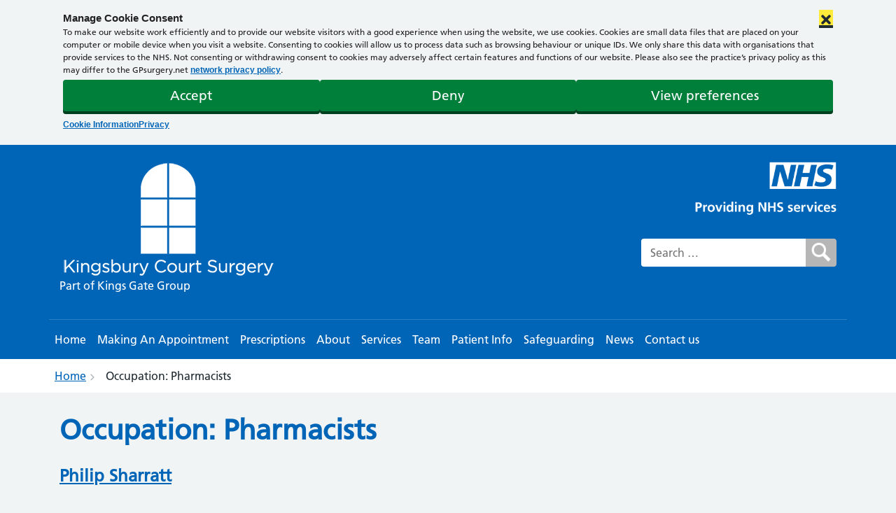

--- FILE ---
content_type: text/html; charset=UTF-8
request_url: https://www.kingsburycourtsurgery.nhs.uk/team/pcn-pharmacist/
body_size: 11786
content:
<!DOCTYPE html><html lang="en-GB"><head> <script>window.dataLayer = window.dataLayer || [];</script>  <script>(function(w,d,s,l,i){w[l]=w[l]||[];w[l].push({'gtm.start':
	new Date().getTime(),event:'gtm.js'});var f=d.getElementsByTagName(s)[0],
	j=d.createElement(s),dl=l!='dataLayer'?'&l='+l:'';j.async=true;j.src=
	'https://www.googletagmanager.com/gtm.js?id='+i+dl;f.parentNode.insertBefore(j,f);
	})(window,document,'script','dataLayer','GTM-WFRKDFG');</script> <meta charset="UTF-8"><meta name="viewport" content="width=device-width, initial-scale=1, shrink-to-fit=no"><meta name="mobile-web-app-capable" content="yes"><meta name="apple-mobile-web-app-capable" content="yes"><meta name="apple-mobile-web-app-title" content="Kingsbury Court Surgery - Part of Kings Gate Group"><link rel="profile" href="http://gmpg.org/xfn/11"><link rel="pingback" href="https://www.kingsburycourtsurgery.nhs.uk/xmlrpc.php"><link href="https://fonts.googleapis.com/css?family=Noto+Sans:400,700&display=swap" rel="stylesheet"><title>Pharmacists &#8211; Kingsbury Court Surgery</title><meta name='robots' content='max-image-preview:large' /><style>img:is([sizes="auto" i], [sizes^="auto," i]) { contain-intrinsic-size: 3000px 1500px }</style><link rel='dns-prefetch' href='//cdnjs.cloudflare.com' /><link rel="alternate" type="application/rss+xml" title="Kingsbury Court Surgery &raquo; Feed" href="https://www.kingsburycourtsurgery.nhs.uk/feed/" /><link rel="alternate" type="application/rss+xml" title="Kingsbury Court Surgery &raquo; Comments Feed" href="https://www.kingsburycourtsurgery.nhs.uk/comments/feed/" /><link rel="alternate" type="application/rss+xml" title="Kingsbury Court Surgery &raquo; Pharmacists Occupation Feed" href="https://www.kingsburycourtsurgery.nhs.uk/team/pcn-pharmacist/feed/" /> <script>window._wpemojiSettings = {"baseUrl":"https:\/\/s.w.org\/images\/core\/emoji\/16.0.1\/72x72\/","ext":".png","svgUrl":"https:\/\/s.w.org\/images\/core\/emoji\/16.0.1\/svg\/","svgExt":".svg","source":{"concatemoji":"https:\/\/www.kingsburycourtsurgery.nhs.uk\/wp-includes\/js\/wp-emoji-release.min.js?ver=6.8.3"}};
/*! This file is auto-generated */
!function(s,n){var o,i,e;function c(e){try{var t={supportTests:e,timestamp:(new Date).valueOf()};sessionStorage.setItem(o,JSON.stringify(t))}catch(e){}}function p(e,t,n){e.clearRect(0,0,e.canvas.width,e.canvas.height),e.fillText(t,0,0);var t=new Uint32Array(e.getImageData(0,0,e.canvas.width,e.canvas.height).data),a=(e.clearRect(0,0,e.canvas.width,e.canvas.height),e.fillText(n,0,0),new Uint32Array(e.getImageData(0,0,e.canvas.width,e.canvas.height).data));return t.every(function(e,t){return e===a[t]})}function u(e,t){e.clearRect(0,0,e.canvas.width,e.canvas.height),e.fillText(t,0,0);for(var n=e.getImageData(16,16,1,1),a=0;a<n.data.length;a++)if(0!==n.data[a])return!1;return!0}function f(e,t,n,a){switch(t){case"flag":return n(e,"\ud83c\udff3\ufe0f\u200d\u26a7\ufe0f","\ud83c\udff3\ufe0f\u200b\u26a7\ufe0f")?!1:!n(e,"\ud83c\udde8\ud83c\uddf6","\ud83c\udde8\u200b\ud83c\uddf6")&&!n(e,"\ud83c\udff4\udb40\udc67\udb40\udc62\udb40\udc65\udb40\udc6e\udb40\udc67\udb40\udc7f","\ud83c\udff4\u200b\udb40\udc67\u200b\udb40\udc62\u200b\udb40\udc65\u200b\udb40\udc6e\u200b\udb40\udc67\u200b\udb40\udc7f");case"emoji":return!a(e,"\ud83e\udedf")}return!1}function g(e,t,n,a){var r="undefined"!=typeof WorkerGlobalScope&&self instanceof WorkerGlobalScope?new OffscreenCanvas(300,150):s.createElement("canvas"),o=r.getContext("2d",{willReadFrequently:!0}),i=(o.textBaseline="top",o.font="600 32px Arial",{});return e.forEach(function(e){i[e]=t(o,e,n,a)}),i}function t(e){var t=s.createElement("script");t.src=e,t.defer=!0,s.head.appendChild(t)}"undefined"!=typeof Promise&&(o="wpEmojiSettingsSupports",i=["flag","emoji"],n.supports={everything:!0,everythingExceptFlag:!0},e=new Promise(function(e){s.addEventListener("DOMContentLoaded",e,{once:!0})}),new Promise(function(t){var n=function(){try{var e=JSON.parse(sessionStorage.getItem(o));if("object"==typeof e&&"number"==typeof e.timestamp&&(new Date).valueOf()<e.timestamp+604800&&"object"==typeof e.supportTests)return e.supportTests}catch(e){}return null}();if(!n){if("undefined"!=typeof Worker&&"undefined"!=typeof OffscreenCanvas&&"undefined"!=typeof URL&&URL.createObjectURL&&"undefined"!=typeof Blob)try{var e="postMessage("+g.toString()+"("+[JSON.stringify(i),f.toString(),p.toString(),u.toString()].join(",")+"));",a=new Blob([e],{type:"text/javascript"}),r=new Worker(URL.createObjectURL(a),{name:"wpTestEmojiSupports"});return void(r.onmessage=function(e){c(n=e.data),r.terminate(),t(n)})}catch(e){}c(n=g(i,f,p,u))}t(n)}).then(function(e){for(var t in e)n.supports[t]=e[t],n.supports.everything=n.supports.everything&&n.supports[t],"flag"!==t&&(n.supports.everythingExceptFlag=n.supports.everythingExceptFlag&&n.supports[t]);n.supports.everythingExceptFlag=n.supports.everythingExceptFlag&&!n.supports.flag,n.DOMReady=!1,n.readyCallback=function(){n.DOMReady=!0}}).then(function(){return e}).then(function(){var e;n.supports.everything||(n.readyCallback(),(e=n.source||{}).concatemoji?t(e.concatemoji):e.wpemoji&&e.twemoji&&(t(e.twemoji),t(e.wpemoji)))}))}((window,document),window._wpemojiSettings);</script> <style id='wp-emoji-styles-inline-css'>img.wp-smiley, img.emoji {
		display: inline !important;
		border: none !important;
		box-shadow: none !important;
		height: 1em !important;
		width: 1em !important;
		margin: 0 0.07em !important;
		vertical-align: -0.1em !important;
		background: none !important;
		padding: 0 !important;
	}</style><link rel='stylesheet' id='wp-block-library-css' href='https://www.kingsburycourtsurgery.nhs.uk/wp-includes/css/dist/block-library/style.min.css?ver=6.8.3' media='all' /><style id='classic-theme-styles-inline-css'>/*! This file is auto-generated */
.wp-block-button__link{color:#fff;background-color:#32373c;border-radius:9999px;box-shadow:none;text-decoration:none;padding:calc(.667em + 2px) calc(1.333em + 2px);font-size:1.125em}.wp-block-file__button{background:#32373c;color:#fff;text-decoration:none}</style><style id='global-styles-inline-css'>:root{--wp--preset--aspect-ratio--square: 1;--wp--preset--aspect-ratio--4-3: 4/3;--wp--preset--aspect-ratio--3-4: 3/4;--wp--preset--aspect-ratio--3-2: 3/2;--wp--preset--aspect-ratio--2-3: 2/3;--wp--preset--aspect-ratio--16-9: 16/9;--wp--preset--aspect-ratio--9-16: 9/16;--wp--preset--color--black: #000000;--wp--preset--color--cyan-bluish-gray: #abb8c3;--wp--preset--color--white: #fff;--wp--preset--color--pale-pink: #f78da7;--wp--preset--color--vivid-red: #cf2e2e;--wp--preset--color--luminous-vivid-orange: #ff6900;--wp--preset--color--luminous-vivid-amber: #fcb900;--wp--preset--color--light-green-cyan: #7bdcb5;--wp--preset--color--vivid-green-cyan: #00d084;--wp--preset--color--pale-cyan-blue: #8ed1fc;--wp--preset--color--vivid-cyan-blue: #0693e3;--wp--preset--color--vivid-purple: #9b51e0;--wp--preset--color--blue: #007bff;--wp--preset--color--indigo: #6610f2;--wp--preset--color--purple: #5533ff;--wp--preset--color--pink: #e83e8c;--wp--preset--color--red: #dc3545;--wp--preset--color--orange: #fd7e14;--wp--preset--color--yellow: #ffc107;--wp--preset--color--green: #28a745;--wp--preset--color--teal: #20c997;--wp--preset--color--cyan: #17a2b8;--wp--preset--color--gray: #6c757d;--wp--preset--color--gray-dark: #343a40;--wp--preset--gradient--vivid-cyan-blue-to-vivid-purple: linear-gradient(135deg,rgba(6,147,227,1) 0%,rgb(155,81,224) 100%);--wp--preset--gradient--light-green-cyan-to-vivid-green-cyan: linear-gradient(135deg,rgb(122,220,180) 0%,rgb(0,208,130) 100%);--wp--preset--gradient--luminous-vivid-amber-to-luminous-vivid-orange: linear-gradient(135deg,rgba(252,185,0,1) 0%,rgba(255,105,0,1) 100%);--wp--preset--gradient--luminous-vivid-orange-to-vivid-red: linear-gradient(135deg,rgba(255,105,0,1) 0%,rgb(207,46,46) 100%);--wp--preset--gradient--very-light-gray-to-cyan-bluish-gray: linear-gradient(135deg,rgb(238,238,238) 0%,rgb(169,184,195) 100%);--wp--preset--gradient--cool-to-warm-spectrum: linear-gradient(135deg,rgb(74,234,220) 0%,rgb(151,120,209) 20%,rgb(207,42,186) 40%,rgb(238,44,130) 60%,rgb(251,105,98) 80%,rgb(254,248,76) 100%);--wp--preset--gradient--blush-light-purple: linear-gradient(135deg,rgb(255,206,236) 0%,rgb(152,150,240) 100%);--wp--preset--gradient--blush-bordeaux: linear-gradient(135deg,rgb(254,205,165) 0%,rgb(254,45,45) 50%,rgb(107,0,62) 100%);--wp--preset--gradient--luminous-dusk: linear-gradient(135deg,rgb(255,203,112) 0%,rgb(199,81,192) 50%,rgb(65,88,208) 100%);--wp--preset--gradient--pale-ocean: linear-gradient(135deg,rgb(255,245,203) 0%,rgb(182,227,212) 50%,rgb(51,167,181) 100%);--wp--preset--gradient--electric-grass: linear-gradient(135deg,rgb(202,248,128) 0%,rgb(113,206,126) 100%);--wp--preset--gradient--midnight: linear-gradient(135deg,rgb(2,3,129) 0%,rgb(40,116,252) 100%);--wp--preset--font-size--small: 13px;--wp--preset--font-size--medium: 20px;--wp--preset--font-size--large: 36px;--wp--preset--font-size--x-large: 42px;--wp--preset--spacing--20: 0.44rem;--wp--preset--spacing--30: 0.67rem;--wp--preset--spacing--40: 1rem;--wp--preset--spacing--50: 1.5rem;--wp--preset--spacing--60: 2.25rem;--wp--preset--spacing--70: 3.38rem;--wp--preset--spacing--80: 5.06rem;--wp--preset--shadow--natural: 6px 6px 9px rgba(0, 0, 0, 0.2);--wp--preset--shadow--deep: 12px 12px 50px rgba(0, 0, 0, 0.4);--wp--preset--shadow--sharp: 6px 6px 0px rgba(0, 0, 0, 0.2);--wp--preset--shadow--outlined: 6px 6px 0px -3px rgba(255, 255, 255, 1), 6px 6px rgba(0, 0, 0, 1);--wp--preset--shadow--crisp: 6px 6px 0px rgba(0, 0, 0, 1);}:where(.is-layout-flex){gap: 0.5em;}:where(.is-layout-grid){gap: 0.5em;}body .is-layout-flex{display: flex;}.is-layout-flex{flex-wrap: wrap;align-items: center;}.is-layout-flex > :is(*, div){margin: 0;}body .is-layout-grid{display: grid;}.is-layout-grid > :is(*, div){margin: 0;}:where(.wp-block-columns.is-layout-flex){gap: 2em;}:where(.wp-block-columns.is-layout-grid){gap: 2em;}:where(.wp-block-post-template.is-layout-flex){gap: 1.25em;}:where(.wp-block-post-template.is-layout-grid){gap: 1.25em;}.has-black-color{color: var(--wp--preset--color--black) !important;}.has-cyan-bluish-gray-color{color: var(--wp--preset--color--cyan-bluish-gray) !important;}.has-white-color{color: var(--wp--preset--color--white) !important;}.has-pale-pink-color{color: var(--wp--preset--color--pale-pink) !important;}.has-vivid-red-color{color: var(--wp--preset--color--vivid-red) !important;}.has-luminous-vivid-orange-color{color: var(--wp--preset--color--luminous-vivid-orange) !important;}.has-luminous-vivid-amber-color{color: var(--wp--preset--color--luminous-vivid-amber) !important;}.has-light-green-cyan-color{color: var(--wp--preset--color--light-green-cyan) !important;}.has-vivid-green-cyan-color{color: var(--wp--preset--color--vivid-green-cyan) !important;}.has-pale-cyan-blue-color{color: var(--wp--preset--color--pale-cyan-blue) !important;}.has-vivid-cyan-blue-color{color: var(--wp--preset--color--vivid-cyan-blue) !important;}.has-vivid-purple-color{color: var(--wp--preset--color--vivid-purple) !important;}.has-black-background-color{background-color: var(--wp--preset--color--black) !important;}.has-cyan-bluish-gray-background-color{background-color: var(--wp--preset--color--cyan-bluish-gray) !important;}.has-white-background-color{background-color: var(--wp--preset--color--white) !important;}.has-pale-pink-background-color{background-color: var(--wp--preset--color--pale-pink) !important;}.has-vivid-red-background-color{background-color: var(--wp--preset--color--vivid-red) !important;}.has-luminous-vivid-orange-background-color{background-color: var(--wp--preset--color--luminous-vivid-orange) !important;}.has-luminous-vivid-amber-background-color{background-color: var(--wp--preset--color--luminous-vivid-amber) !important;}.has-light-green-cyan-background-color{background-color: var(--wp--preset--color--light-green-cyan) !important;}.has-vivid-green-cyan-background-color{background-color: var(--wp--preset--color--vivid-green-cyan) !important;}.has-pale-cyan-blue-background-color{background-color: var(--wp--preset--color--pale-cyan-blue) !important;}.has-vivid-cyan-blue-background-color{background-color: var(--wp--preset--color--vivid-cyan-blue) !important;}.has-vivid-purple-background-color{background-color: var(--wp--preset--color--vivid-purple) !important;}.has-black-border-color{border-color: var(--wp--preset--color--black) !important;}.has-cyan-bluish-gray-border-color{border-color: var(--wp--preset--color--cyan-bluish-gray) !important;}.has-white-border-color{border-color: var(--wp--preset--color--white) !important;}.has-pale-pink-border-color{border-color: var(--wp--preset--color--pale-pink) !important;}.has-vivid-red-border-color{border-color: var(--wp--preset--color--vivid-red) !important;}.has-luminous-vivid-orange-border-color{border-color: var(--wp--preset--color--luminous-vivid-orange) !important;}.has-luminous-vivid-amber-border-color{border-color: var(--wp--preset--color--luminous-vivid-amber) !important;}.has-light-green-cyan-border-color{border-color: var(--wp--preset--color--light-green-cyan) !important;}.has-vivid-green-cyan-border-color{border-color: var(--wp--preset--color--vivid-green-cyan) !important;}.has-pale-cyan-blue-border-color{border-color: var(--wp--preset--color--pale-cyan-blue) !important;}.has-vivid-cyan-blue-border-color{border-color: var(--wp--preset--color--vivid-cyan-blue) !important;}.has-vivid-purple-border-color{border-color: var(--wp--preset--color--vivid-purple) !important;}.has-vivid-cyan-blue-to-vivid-purple-gradient-background{background: var(--wp--preset--gradient--vivid-cyan-blue-to-vivid-purple) !important;}.has-light-green-cyan-to-vivid-green-cyan-gradient-background{background: var(--wp--preset--gradient--light-green-cyan-to-vivid-green-cyan) !important;}.has-luminous-vivid-amber-to-luminous-vivid-orange-gradient-background{background: var(--wp--preset--gradient--luminous-vivid-amber-to-luminous-vivid-orange) !important;}.has-luminous-vivid-orange-to-vivid-red-gradient-background{background: var(--wp--preset--gradient--luminous-vivid-orange-to-vivid-red) !important;}.has-very-light-gray-to-cyan-bluish-gray-gradient-background{background: var(--wp--preset--gradient--very-light-gray-to-cyan-bluish-gray) !important;}.has-cool-to-warm-spectrum-gradient-background{background: var(--wp--preset--gradient--cool-to-warm-spectrum) !important;}.has-blush-light-purple-gradient-background{background: var(--wp--preset--gradient--blush-light-purple) !important;}.has-blush-bordeaux-gradient-background{background: var(--wp--preset--gradient--blush-bordeaux) !important;}.has-luminous-dusk-gradient-background{background: var(--wp--preset--gradient--luminous-dusk) !important;}.has-pale-ocean-gradient-background{background: var(--wp--preset--gradient--pale-ocean) !important;}.has-electric-grass-gradient-background{background: var(--wp--preset--gradient--electric-grass) !important;}.has-midnight-gradient-background{background: var(--wp--preset--gradient--midnight) !important;}.has-small-font-size{font-size: var(--wp--preset--font-size--small) !important;}.has-medium-font-size{font-size: var(--wp--preset--font-size--medium) !important;}.has-large-font-size{font-size: var(--wp--preset--font-size--large) !important;}.has-x-large-font-size{font-size: var(--wp--preset--font-size--x-large) !important;}
:where(.wp-block-post-template.is-layout-flex){gap: 1.25em;}:where(.wp-block-post-template.is-layout-grid){gap: 1.25em;}
:where(.wp-block-columns.is-layout-flex){gap: 2em;}:where(.wp-block-columns.is-layout-grid){gap: 2em;}
:root :where(.wp-block-pullquote){font-size: 1.5em;line-height: 1.6;}</style><link rel='stylesheet' id='wp-job-manager-job-listings-css' href='https://www.kingsburycourtsurgery.nhs.uk/wp-content/plugins/wp-job-manager/assets/dist/css/job-listings.css?ver=598383a28ac5f9f156e4' media='all' /><link rel='stylesheet' id='wpos-slick-style-css' href='https://www.kingsburycourtsurgery.nhs.uk/wp-content/plugins/blog-designer-for-post-and-widget-pro/assets/css/slick.css?ver=1.6' media='all' /><link rel='stylesheet' id='wpspw-pro-public-style-css' href='https://www.kingsburycourtsurgery.nhs.uk/wp-content/plugins/blog-designer-for-post-and-widget-pro/assets/css/wpspw-pro-public.min.css?ver=1.6' media='all' /><link rel='stylesheet' id='cmplz-general-css' href='https://www.kingsburycourtsurgery.nhs.uk/wp-content/plugins/complianz-gdpr-premium-multisite/assets/css/cookieblocker.min.css?ver=1743920406' media='all' /><link rel='stylesheet' id='child-understrap-styles-css' href='https://www.kingsburycourtsurgery.nhs.uk/wp-content/themes/understrap-child/css/child-theme.min.css?ver=1.1.24' media='all' /><link rel='stylesheet' id='font-awesome-5-css' href='https://cdnjs.cloudflare.com/ajax/libs/font-awesome/5.15.4/css/all.min.css?ver=5.15.4' media='all' /><link rel='stylesheet' id='style_job-css' href='https://www.kingsburycourtsurgery.nhs.uk/wp-content/themes/understrap-child/job_manager/css/style_job.css?ver=6.8.3' media='all' /><link rel='stylesheet' id='custom-css' href='https://www.kingsburycourtsurgery.nhs.uk/wp-content/themes/understrap-child/inc/css/custom-nhs.css?ver=6.8.3' media='all' /> <script src="https://www.kingsburycourtsurgery.nhs.uk/wp-includes/js/jquery/jquery.min.js?ver=3.7.1" id="jquery-core-js"></script> <script defer src="https://www.kingsburycourtsurgery.nhs.uk/wp-includes/js/jquery/jquery-migrate.min.js?ver=3.4.1" id="jquery-migrate-js"></script> <link rel="https://api.w.org/" href="https://www.kingsburycourtsurgery.nhs.uk/wp-json/" /><link rel="EditURI" type="application/rsd+xml" title="RSD" href="https://www.kingsburycourtsurgery.nhs.uk/xmlrpc.php?rsd" /><style>.cmplz-hidden {
					display: none !important;
				}</style><meta name="mobile-web-app-capable" content="yes"><meta name="apple-mobile-web-app-capable" content="yes"><meta name="apple-mobile-web-app-title" content="Kingsbury Court Surgery - Part of Kings Gate Group"><style>.container-iframe {
      position: relative;
      overflow: hidden;
      width: 100%;
      min-height: 450px;
    }
    .container-border
    {
        padding: 10px;
    }
    
    .responsive-iframe {
      position: absolute;
      top: 0;
      left: 0;
      bottom: 0;
      right: 0;
      width: 100%;
      height: 100%;
    }</style><style type="text/css">body.home section#main > article > header,body #sidebar .widget.out-of-hours,body.page-template-template-team-php #main article .entry .team-table-wrapper table .even:hover,body.page-template-template-team-php #main article .entry .team-table-wrapper table .odd:hover,body #sidebar .widget.widget_pw_branch_widget a.map,body #navigation:after,body a.button,body a.comment-reply-link,body #commentform #submit,body input[type=submit],body input.button,body button.button,.bg-primary,.btn-primary,.widget_pw_branch_widget .widget-title,.btn-secondary,.gps-header-box,#gps-page-header,#wrapper-footer-full,div#wrapper-footer,.home_main_right_widget .widget_text .widget-title,.wpspw_pro_post_thumb_widget .widget-title,.wpspw_pro_post_simple_widget .widget-title,.wpspw_pro_post_list_widget .widget-title,.page-item.active .page-link,.meta_custom_bottom .cta,.application .application_button{ background-color: #0065b7 !important }.btn-primary:hover,.dropdown-menu,.page-item.active .page-link{ border-color: #0065b7 }body #sidebar .widget,div#footer-full-content{ border-top-color: #0065b7 !important }body #navigation,body div.testimonials-list div.quote,body .widget_pw_patient_widget_services,body #patient-services,div#footer-full-content{ border-bottom-color: #0065b7 !important }body.page-template-template-team-php #main article .entry .team-table-wrapper,body #top-bar #nav-search .searchform button.triangle{ border-left-color: #0065b7 !important }body h1,h1,.h1,h3,.h3,h5,.h5,a,body .page-title,body .post .title,body .page .title,body #wrapper a,body #wrapper a:link,body #header #logo a,body #header .header-widget .textwidget,body #navigation,body #navigation ul.nav > li > a,body #navigation ul.nav > li[class*="current"] > a,body #navigation ul.nav > li > ul > li > a:hover,body #navigation ul.nav > li > ul > li[class*="current"] > a:hover,body .cta > div.content h3,body.page-template-template-team-php #main article .entry .team-table-wrapper h3,body #sidebar .widget h3,body #sidebar .widget > div h4,body #sidebar .widget.branches p.phone span,body #footer-widgets-container #footer-widgets ul li a,body #header .header-widget .widget .textwidget,body #sidebar .widget.widget_pw_branch_widget p.phone span,body [class^="icon-"]:before, [class*=" icon-"]:before,body .widget_pw_patient_widget_services .cta h3,body #left-nav .current_page_item:before,body #left-nav .menu-item:hover:before,.branch .widget-title,.cta a:hover,a.page-link,.gps-main-widget-inner .cta .widget-title.bg-primary,.team-card-wrapper h2,.sidebar-job-meta a{ color: #0065b7 }</style><style type="text/css">body.home section#main section.entry > div.notes > div.note,#navigation ul.nav > li > ul,body .even:hover,body .odd:hover,ul.dropdown-menu,.dropdown-item.active,.dropdown-item:active{ background-color: #98c0e5 !important }#gps-the-grid,#wrapper-static-hero{ background-color: #98c0e530 !important }body #navigation ul.nav > li > ul:before{ border-left-color: #98c0e5 !important }</style><style type="text/css">.wpspw-post-title a, .wpspw-post-slider .wpspw-post-title a, .wpspw-list-main .wpspw-post-title a, .wpspw-gridbox-main .wpspw-post-title a, .wpspw-post-slider-widget .wpspw-post-title a, .wpspw-post-gridbox-slider .wpspw-post-title a, .wpspw-post-masonry .wpspw-post-title a{}.wpspw-post-categories a{}.wpspw-post-categories a:hover, .wpspw-post-categories a:focus{}.readmorebtn{}.readmorebtn:hover, .readmorebtn:focus{}</style></head><body data-cmplz=1 class="archive tax-occupation term-pcn-pharmacist term-21 wp-embed-responsive wp-theme-understrap wp-child-theme-understrap-child group-blog hfeed understrap-has-sidebar understrap-child"> <noscript><iframe src="https://www.googletagmanager.com/ns.html?id=GTM-WFRKDFG"
height="0" width="0" style="display:none;visibility:hidden"></iframe></noscript><div id="google_translate_element"></div> <script type="text/javascript">function googleTranslateElementInit() {
			new google.translate.TranslateElement({pageLanguage: 'en'}, 'google_translate_element');
			}</script> <script defer type="text/javascript" src="//translate.google.com/translate_a/element.js?cb=googleTranslateElementInit"></script> <header class="site" id="gps-page-header"><div class="container"><div class="col-sm-12 gps-header-box"><div class="container"><div class="row"><div class="col-md-8"><div class="logo "> <a href="https://www.kingsburycourtsurgery.nhs.uk/"><img src="https://www.kingsburycourtsurgery.nhs.uk/wp-content/uploads/sites/767/2025/07/KCS-new-logo.png" class="gp_logo" alt="Kingsbury Court Surgery logo and homepage link" ></a><p class="tagline">Part of Kings Gate Group</p></div></div><div class="col-md-4 ml-auto" id="header-widget"><div id="nhs-logo"> <img src="/wp-content/themes/understrap-child/img/nhs-primary-care-logo.png" alt="Providing NHS services"></img></div><div id="gps-nav-search"><form role="search" method="get" class="search-form form-inline" action="https://www.kingsburycourtsurgery.nhs.uk/"> <label for="search"> <span class="sr-only sr-only-focusable">Search for:</span> </label> <input type="search" id="search" class="search-field"
 placeholder="Search …"
 value="" name="s"
 title="Search for:" /> <input type="image" class="search-submit" value="search" alt="Search" src="https://www.kingsburycourtsurgery.nhs.uk/wp-content/themes/understrap-child/img/gps-search-icon.png" /></form></div></div></div></div></div><div id="wrapper-navbar" itemscope itemtype="http://schema.org/WebSite"> <a class="skip-link sr-only sr-only-focusable" href="#content">Skip to content</a><nav class="navbar navbar-expand-lg navbar-dark bg-primary px-xl-0" aria-label="main navigation"><div class="container"> <button class="navbar-toggler" type="button" data-toggle="collapse" data-target="#navbarNavDropdown" aria-controls="navbarNavDropdown" aria-expanded="false" aria-label="Toggle navigation"> <span>Menu</span> </button><div id="navbarNavDropdown" class="collapse navbar-collapse"><ul id="main-menu" class="navbar-nav mr-auto"><li itemscope="itemscope" itemtype="https://www.schema.org/SiteNavigationElement" id="menu-item-5" class="menu-item menu-item-type-post_type menu-item-object-page menu-item-home menu-item-5 nav-item"><a href="https://www.kingsburycourtsurgery.nhs.uk/" class="nav-link">Home</a></li><li itemscope="itemscope" itemtype="https://www.schema.org/SiteNavigationElement" id="menu-item-2355" class="menu-item menu-item-type-post_type menu-item-object-page menu-item-2355 nav-item"><a href="https://www.kingsburycourtsurgery.nhs.uk/services/appointments/" class="nav-link">Making An Appointment</a></li><li itemscope="itemscope" itemtype="https://www.schema.org/SiteNavigationElement" id="menu-item-2356" class="menu-item menu-item-type-post_type menu-item-object-page menu-item-2356 nav-item"><a href="https://www.kingsburycourtsurgery.nhs.uk/services/repeat-prescriptions/" class="nav-link">Prescriptions</a></li><li itemscope="itemscope" itemtype="https://www.schema.org/SiteNavigationElement" id="menu-item-120" class="menu-item-has-children has-mega-menu menu-item menu-item-type-post_type menu-item-object-page menu-item-120 nav-item"><a href="https://www.kingsburycourtsurgery.nhs.uk/about/" class="nav-link">About</a></li><li itemscope="itemscope" itemtype="https://www.schema.org/SiteNavigationElement" id="menu-item-21" class="menu-item-has-children has-mega-menu menu-item menu-item-type-post_type menu-item-object-page menu-item-21 nav-item"><a href="https://www.kingsburycourtsurgery.nhs.uk/services/" class="nav-link">Services</a></li><li itemscope="itemscope" itemtype="https://www.schema.org/SiteNavigationElement" id="menu-item-24" class="menu-item menu-item-type-post_type menu-item-object-page menu-item-24 nav-item"><a href="https://www.kingsburycourtsurgery.nhs.uk/team/" class="nav-link">Team</a></li><li itemscope="itemscope" itemtype="https://www.schema.org/SiteNavigationElement" id="menu-item-118" class="menu-item-has-children has-mega-menu menu-item menu-item-type-post_type menu-item-object-page menu-item-118 nav-item"><a href="https://www.kingsburycourtsurgery.nhs.uk/patient-info/" class="nav-link">Patient Info</a></li><li itemscope="itemscope" itemtype="https://www.schema.org/SiteNavigationElement" id="menu-item-1717" class="menu-item menu-item-type-post_type menu-item-object-page menu-item-1717 nav-item"><a href="https://www.kingsburycourtsurgery.nhs.uk/safeguarding/" class="nav-link">Safeguarding</a></li><li itemscope="itemscope" itemtype="https://www.schema.org/SiteNavigationElement" id="menu-item-2357" class="menu-item menu-item-type-post_type menu-item-object-page current_page_parent menu-item-2357 nav-item"><a href="https://www.kingsburycourtsurgery.nhs.uk/news/" class="nav-link">News</a></li><li itemscope="itemscope" itemtype="https://www.schema.org/SiteNavigationElement" id="menu-item-2347" class="menu-item menu-item-type-post_type menu-item-object-page menu-item-2347 nav-item"><a href="https://www.kingsburycourtsurgery.nhs.uk/services/contact-us/" class="nav-link">Contact us</a></li></ul></div><div id="google_translate_element"></div></div></nav></div></div></header><div class="gp-breadcrumb"><div class="container"><nav aria-label="breadcrumb"><ol class="breadcrumb"><li class="breadcrumb-item"><a href="https://www.kingsburycourtsurgery.nhs.uk">Home</a></li><li class="breadcrumb-item">Occupation: <span>Pharmacists</span></li></ol></nav></div></div><div class="wrapper dgl" id="archive-wrapper"><div class="container" id="content" tabindex="-1"><div class="row"><div class="col-md content-area" id="primary"><main class="site-main" id="main"><header class="page-header"><h1 class="page-title">Occupation: <span>Pharmacists</span></h1></header><article class="post-2294 team type-team status-publish hentry occupation-pcn-pharmacist" id="post-2294"><header class="entry-header"><h2 class="entry-title"><a href="https://www.kingsburycourtsurgery.nhs.uk/team-members/philip-sharratt/" rel="bookmark">Philip Sharratt</a></h2></header><div class="entry-content"><p>Philip qualified in 1996 and works as a Clinical Pharmacist across the Kingsbury Court, Eastgate and Kirby Road practices. He qualified as a Pharmacist Independent Prescriber in 2018 and has &#8230; <a href="https://www.kingsburycourtsurgery.nhs.uk/team-members/philip-sharratt/" class="more-link">[continue] <span class="sr-only sr-only-focusable">Philip Sharratt</span></a></p></div><footer class="entry-footer"></footer></article><article class="post-2189 team type-team status-publish hentry occupation-pcn-pharmacist" id="post-2189"><header class="entry-header"><h2 class="entry-title"><a href="https://www.kingsburycourtsurgery.nhs.uk/team-members/younis-din/" rel="bookmark">Younis Din</a></h2></header><div class="entry-content"><p>Younis joined the practice in 2023. He is a qualified clinical pharmacist. Prior to this role he has worked in community pharmacy for 8 years, helping patients through medication reviews &#8230; <a href="https://www.kingsburycourtsurgery.nhs.uk/team-members/younis-din/" class="more-link">[continue] <span class="sr-only sr-only-focusable">Younis Din</span></a></p></div><footer class="entry-footer"></footer></article><article class="post-1438 team type-team status-publish hentry occupation-pcn-pharmacist" id="post-1438"><header class="entry-header"><h2 class="entry-title"><a href="https://www.kingsburycourtsurgery.nhs.uk/team-members/pharmacist-mrs-najoum-roble/" rel="bookmark">Najoum Roble</a></h2></header><div class="entry-content"><p>Najoum works for Kingsbury Court Surgery and is a qualified experienced Pharmacist. Najoum completed her pharmacy degree (2006) from School of Pharmacy University of London. She has many years of &#8230; <a href="https://www.kingsburycourtsurgery.nhs.uk/team-members/pharmacist-mrs-najoum-roble/" class="more-link">[continue] <span class="sr-only sr-only-focusable">Najoum Roble</span></a></p></div><footer class="entry-footer"></footer></article><article class="post-1174 team type-team status-publish hentry occupation-pcn-pharmacist" id="post-1174"><header class="entry-header"><h2 class="entry-title"><a href="https://www.kingsburycourtsurgery.nhs.uk/team-members/tahira-ashfaq/" rel="bookmark">Tahira Ashfaq</a></h2></header><div class="entry-content"><p>Tahira joined the pharmacy team at the practice in 2022. She conducts medication reviews with patients as well as aids with any queries they have regarding their medication.</p></div><footer class="entry-footer"></footer></article><article class="post-1128 team type-team status-publish hentry occupation-pcn-pharmacist" id="post-1128"><header class="entry-header"><h2 class="entry-title"><a href="https://www.kingsburycourtsurgery.nhs.uk/team-members/adeel-talib/" rel="bookmark">Adeel Talib</a></h2></header><div class="entry-content"><p>Adeel joined the practice in 2021. He is a qualified clinical pharmacist. Prior to this role he has worked in community for a number of years, helping patients through medication &#8230; <a href="https://www.kingsburycourtsurgery.nhs.uk/team-members/adeel-talib/" class="more-link">[continue] <span class="sr-only sr-only-focusable">Adeel Talib</span></a></p></div><footer class="entry-footer"></footer></article></main></div></div></div></div><footer class="wrapper" id="wrapper-footer-full"><div class="container" id="footer-full-content" tabindex="-1"><div class="row"><div id="nav_menu-4" class="footer-widget widget_nav_menu footer-links widget-count-4 col-md-3"><h3 class="widget-title">Further Info</h3><div class="menu-footer-links-container"><ul id="menu-footer-links" class="menu"><li id="menu-item-1467" class="menu-item menu-item-type-custom menu-item-object-custom menu-item-1467"><a href="https://bedfordshirelutonandmiltonkeynes.icb.nhs.uk/">Bedfordshire, Luton and Milton Keynes Integrated Care Board</a></li><li id="menu-item-221" class="menu-item menu-item-type-post_type menu-item-object-page menu-item-221"><a href="https://www.kingsburycourtsurgery.nhs.uk/accessibility/">Accessibility</a></li><li id="menu-item-938" class="menu-item menu-item-type-post_type menu-item-object-page menu-item-938"><a href="https://www.kingsburycourtsurgery.nhs.uk/patient-info/privacy-notice-2/">Privacy Notice</a></li><li id="menu-item-2348" class="menu-item menu-item-type-post_type menu-item-object-page menu-item-2348"><a href="https://www.kingsburycourtsurgery.nhs.uk/policies-procedures-and-statements/">Policies, Procedures and Statements</a></li><li id="menu-item-2447" class="menu-item menu-item-type-post_type menu-item-object-page menu-item-2447"><a href="https://www.kingsburycourtsurgery.nhs.uk/net-zero-commitment/">Net Zero Commitment</a></li><li class="menu-item menu-item-nhs-charter"><a href="https://www.england.nhs.uk/long-read/you-and-your-general-practice-english/" target="_blank">You and your general practice</a></li></ul></div></div><div id="custom_html-2" class="widget_text footer-widget widget_custom_html  widget-count-4 col-md-3"><div class="textwidget custom-html-widget"><script defer type="text/javascript" src="//www.cqc.org.uk/sites/all/modules/custom/cqc_widget/widget.js?data-id=1-569475140&data-host=www.cqc.org.uk&type=location"></script></div></div><div id="text-18" class="footer-widget widget_text gps-centre widget-count-4 col-md-3"><div class="textwidget"><p><a href="https://www.kingsburycourtsurgery.nhs.uk/wp-content/uploads/sites/767/2024/01/Veteran-Friendly-Practice-Accreditation-Certificate.pdf"><img loading="lazy" decoding="async" class="alignnone" src="https://www.kingsburycourtsurgery.nhs.uk/wp-content/uploads/sites/767/2024/01/Armed-1.jpg" alt="" width="488" height="255" /></a></p><p><a href="https://www.kingsburycourtsurgery.nhs.uk/we-are-a-safe-surgery/"><img loading="lazy" decoding="async" class="alignnone" src="https://www.kingsburycourtsurgery.nhs.uk/wp-content/uploads/sites/767/2023/03/SAFE-300x140.jpg" alt="" width="300" height="140" /></a></p><p><a href="https://www.kingsburycourtsurgery.nhs.uk/our-nhs-rainbow-badges/"><img loading="lazy" decoding="async" class="alignnone" src="https://www.kingsburycourtsurgery.nhs.uk/wp-content/uploads/sites/767/2023/03/PRIDE-300x198.jpg" alt="" width="300" height="198" /></a></p><p><a href="https://carersinbeds.org.uk/"><img loading="lazy" decoding="async" class="alignnone size-medium wp-image-1250" src="https://www.kingsburycourtsurgery.nhs.uk/wp-content/uploads/sites/767/2022/07/NEW-C-L-300x155.jpg" alt="carers in bedfordshire with link to carers website" width="300" height="155" srcset="https://www.kingsburycourtsurgery.nhs.uk/wp-content/uploads/sites/767/2022/07/NEW-C-L-300x155.jpg 300w, https://www.kingsburycourtsurgery.nhs.uk/wp-content/uploads/sites/767/2022/07/NEW-C-L.jpg 399w" sizes="auto, (max-width: 300px) 100vw, 300px" /></a></p><p><a href="https://www.kingsburycourtsurgery.nhs.uk/health-hub/dementia/" rel="https://www.kingsburycourtsurgery.nhs.uk/health-hub/dementia/"><img loading="lazy" decoding="async" class="alignnone wp-image-2150 size-full" src="https://www.kingsburycourtsurgery.nhs.uk/wp-content/uploads/sites/767/2024/07/Dementia-e1722423986313.png" alt="" width="742" height="387" srcset="https://www.kingsburycourtsurgery.nhs.uk/wp-content/uploads/sites/767/2024/07/Dementia-e1722423986313.png 742w, https://www.kingsburycourtsurgery.nhs.uk/wp-content/uploads/sites/767/2024/07/Dementia-e1722423986313-300x156.png 300w" sizes="auto, (max-width: 742px) 100vw, 742px" /></a></p><p>&nbsp;</p></div></div><div id="text-17" class="footer-widget widget_text gps-centre widget-count-4 col-md-3"><div class="textwidget"><p><a href="https://www.kingsburycourtsurgery.nhs.uk/wp-content/uploads/sites/767/2023/03/RECORD.jpg"><img loading="lazy" decoding="async" class="alignnone size-medium wp-image-1520" src="https://www.kingsburycourtsurgery.nhs.uk/wp-content/uploads/sites/767/2023/03/RECORD-300x80.jpg" alt="" width="300" height="80" srcset="https://www.kingsburycourtsurgery.nhs.uk/wp-content/uploads/sites/767/2023/03/RECORD-300x80.jpg 300w, https://www.kingsburycourtsurgery.nhs.uk/wp-content/uploads/sites/767/2023/03/RECORD.jpg 340w" sizes="auto, (max-width: 300px) 100vw, 300px" /></a></p><p><a href="https://www.kingsburycourtsurgery.nhs.uk/health-hub/domestic-abuse/we-are-a-support-hub/"><img loading="lazy" decoding="async" class="alignnone" src="https://www.kingsburycourtsurgery.nhs.uk/wp-content/uploads/sites/767/2024/05/BDAP-square--e1717144112726.jpg" alt="" width="454" height="280" /></a></p><p><a href="https://www.beactivebeds.co.uk/inclusion-and-diversity-pledge"><img loading="lazy" decoding="async" class="size-full wp-image-2276 alignleft" src="https://www.kingsburycourtsurgery.nhs.uk/wp-content/uploads/sites/767/2024/12/Be-Active-e1735033042115.jpg" alt="" width="638" height="353" srcset="https://www.kingsburycourtsurgery.nhs.uk/wp-content/uploads/sites/767/2024/12/Be-Active-e1735033042115.jpg 638w, https://www.kingsburycourtsurgery.nhs.uk/wp-content/uploads/sites/767/2024/12/Be-Active-e1735033042115-300x166.jpg 300w" sizes="auto, (max-width: 638px) 100vw, 638px" /></a></p></div></div></div></div></footer><div class="wrapper" id="wrapper-footer"><div class="container"><div class="row"><div class="col-md-12"><div class="site-footer" id="colophon"><div class="site-info row"><div class="row"><div id="copyright" class="col-md-6"><p> <a href="https://gpsurgery.net/">GPsurgery.net</a> &copy; 2025</p></div><div id="cookie-preferences" class="col-md-6 text-md-end"><p> <a href="/cookie-information/">Manage consent</a></p></div></div></div></div></div></div></div></div></div> <script type="speculationrules">{"prefetch":[{"source":"document","where":{"and":[{"href_matches":"\/*"},{"not":{"href_matches":["\/wp-*.php","\/wp-admin\/*","\/wp-content\/uploads\/sites\/767\/*","\/wp-content\/*","\/wp-content\/plugins\/*","\/wp-content\/themes\/understrap-child\/*","\/wp-content\/themes\/understrap\/*","\/*\\?(.+)"]}},{"not":{"selector_matches":"a[rel~=\"nofollow\"]"}},{"not":{"selector_matches":".no-prefetch, .no-prefetch a"}}]},"eagerness":"conservative"}]}</script> <div id="cmplz-cookiebanner-container"><div class="cmplz-cookiebanner cmplz-hidden banner-3 optin cmplz-bottom cmplz-categories-type-view-preferences" aria-modal="true" data-nosnippet="true" role="dialog" aria-live="polite" aria-labelledby="cmplz-header-3-optin" aria-describedby="cmplz-message-3-optin"><div class="cmplz-header"><div class="cmplz-logo"></div><div class="cmplz-title" id="cmplz-header-3-optin">Manage Cookie Consent</div> <a id=”close_cookie_banner” class="cmplz-close" tabindex="0" role="button" aria-label="Close cookie banner"> <svg aria-hidden="true" focusable="false" data-prefix="fas" data-icon="times" class="svg-inline--fa fa-times fa-w-11" role="img" xmlns="http://www.w3.org/2000/svg" viewBox="0 0 352 512"><path fill="currentColor" d="M242.72 256l100.07-100.07c12.28-12.28 12.28-32.19 0-44.48l-22.24-22.24c-12.28-12.28-32.19-12.28-44.48 0L176 189.28 75.93 89.21c-12.28-12.28-32.19-12.28-44.48 0L9.21 111.45c-12.28 12.28-12.28 32.19 0 44.48L109.28 256 9.21 356.07c-12.28 12.28-12.28 32.19 0 44.48l22.24 22.24c12.28 12.28 32.2 12.28 44.48 0L176 322.72l100.07 100.07c12.28 12.28 32.2 12.28 44.48 0l22.24-22.24c12.28-12.28 12.28-32.19 0-44.48L242.72 256z"></path></svg> </a></div><div class="cmplz-divider cmplz-divider-header"></div><div class="cmplz-body"><div class="cmplz-message" id="cmplz-message-3-optin">To make our website work efficiently and to provide our website visitors with a good experience when using the website, we use cookies. Cookies are small data files that are placed on your computer or mobile device when you visit a website. Consenting to cookies will allow us to process data such as browsing behaviour or unique IDs. We only share this data with organisations that provide services to the NHS. Not consenting or withdrawing consent to cookies may adversely affect certain features and functions of our website. Please also see the practice’s privacy policy as this may differ to the GPsurgery.net <a href="https://gpsurgery.net/network-privacy/">network privacy policy</a>.</div><div class="cmplz-categories"> <details class="cmplz-category cmplz-functional" > <summary> <span class="cmplz-category-header"> <span class="cmplz-category-title">Functional</span> <span class='cmplz-always-active'> <span class="cmplz-banner-checkbox"> <input type="checkbox"
 aria-checked="true"
 id="cmplz-functional-optin"
 data-category="cmplz_functional"
 class="cmplz-consent-checkbox cmplz-functional"
 size="40"
 value="1"/> <label class="cmplz-label" for="cmplz-functional-optin" tabindex="0"><span>Functional</span></label> </span> Always active </span> <span class="cmplz-icon cmplz-open"></span> </span> </summary><div class="cmplz-description"> <span class="cmplz-description-functional">The technical storage or access is strictly necessary for the legitimate purpose of enabling the use of a specific service explicitly requested by the subscriber or user, or for the sole purpose of carrying out the transmission of a communication over an electronic communications network.</span></div> </details> <details class="cmplz-category cmplz-preferences" > <summary> <span class="cmplz-category-header"> <span class="cmplz-category-title">Preferences</span> <span class="cmplz-banner-checkbox"> <input type="checkbox"
 id="cmplz-preferences-optin"
 data-category="cmplz_preferences"
 class="cmplz-consent-checkbox cmplz-preferences"
 size="40"
 value="1"/> <label class="cmplz-label" for="cmplz-preferences-optin" tabindex="0"><span>Preferences</span></label> </span> <span class="cmplz-icon cmplz-open"></span> </span> </summary><div class="cmplz-description"> <span class="cmplz-description-preferences">The technical storage or access is necessary for the legitimate purpose of storing preferences that are not requested by the subscriber or user.</span></div> </details> <details class="cmplz-category cmplz-statistics" > <summary> <span class="cmplz-category-header"> <span class="cmplz-category-title">Statistics</span> <span class="cmplz-banner-checkbox"> <input type="checkbox"
 id="cmplz-statistics-optin"
 data-category="cmplz_statistics"
 class="cmplz-consent-checkbox cmplz-statistics"
 size="40"
 value="1"/> <label class="cmplz-label" for="cmplz-statistics-optin" tabindex="0"><span>Statistics</span></label> </span> <span class="cmplz-icon cmplz-open"></span> </span> </summary><div class="cmplz-description"> <span class="cmplz-description-statistics">The technical storage or access that is used exclusively for statistical purposes.</span> <span class="cmplz-description-statistics-anonymous">The technical storage or access that is used exclusively for anonymous statistical purposes. Without a subpoena, voluntary compliance on the part of your Internet Service Provider, or additional records from a third party, information stored or retrieved for this purpose alone cannot usually be used to identify you.</span></div> </details> <details class="cmplz-category cmplz-marketing" > <summary> <span class="cmplz-category-header"> <span class="cmplz-category-title">Marketing</span> <span class="cmplz-banner-checkbox"> <input type="checkbox"
 id="cmplz-marketing-optin"
 data-category="cmplz_marketing"
 class="cmplz-consent-checkbox cmplz-marketing"
 size="40"
 value="1"/> <label class="cmplz-label" for="cmplz-marketing-optin" tabindex="0"><span>Marketing</span></label> </span> <span class="cmplz-icon cmplz-open"></span> </span> </summary><div class="cmplz-description"> <span class="cmplz-description-marketing">The technical storage or access is required to create user profiles to send advertising, or to track the user on a website or across several websites for similar marketing purposes.</span></div> </details></div></div><div class="cmplz-links cmplz-information"> <a class="cmplz-link cmplz-manage-options cookie-statement" href="#" data-relative_url="#cmplz-manage-consent-container">Manage options</a> <a class="cmplz-link cmplz-manage-third-parties cookie-statement" href="#" data-relative_url="#cmplz-cookies-overview">Manage services</a> <a class="cmplz-link cmplz-manage-vendors tcf cookie-statement" href="#" data-relative_url="#cmplz-tcf-wrapper">Manage vendors</a> <a class="cmplz-link cmplz-external cmplz-read-more-purposes tcf" target="_blank" rel="noopener noreferrer nofollow" href="https://cookiedatabase.org/tcf/purposes/">Read more about these purposes</a></div><div class="cmplz-divider cmplz-footer"></div><div class="cmplz-buttons"> <button class="cmplz-btn cmplz-accept">Accept</button> <button class="cmplz-btn cmplz-deny">Deny</button> <button class="cmplz-btn cmplz-view-preferences">View preferences</button> <button class="cmplz-btn cmplz-save-preferences">Save preferences</button> <a class="cmplz-btn cmplz-manage-options tcf cookie-statement" href="#" data-relative_url="#cmplz-manage-consent-container">View preferences</a></div><div class="cmplz-links cmplz-documents"> <a class="cmplz-link" style="display:block!important" href="https://www.kingsburycourtsurgery.nhs.uk/cookie-information/">Cookie Information</a> <a class="cmplz-link privacy-statement" href="#" data-relative_url="https://gpsurgery.net/network-privacy/">Privacy</a> <a class="cmplz-link impressum" href="#" data-relative_url="">{title}</a></div></div></div><div id="cmplz-manage-consent" data-nosnippet="true"><button class="cmplz-btn cmplz-hidden cmplz-manage-consent manage-consent-3">Manage consent</button></div><script defer src="https://www.kingsburycourtsurgery.nhs.uk/wp-content/themes/understrap-child/js/child-theme.min.js?ver=1.1.24" id="child-understrap-scripts-js"></script> <script id="cmplz-cookiebanner-js-extra">var complianz = {"prefix":"cmplz_","user_banner_id":"3","set_cookies":[],"block_ajax_content":"0","banner_version":"2959","version":"7.5.4.1","store_consent":"","do_not_track_enabled":"","consenttype":"optin","region":"uk","geoip":"","dismiss_timeout":"","disable_cookiebanner":"","soft_cookiewall":"","dismiss_on_scroll":"","cookie_expiry":"365","url":"https:\/\/www.kingsburycourtsurgery.nhs.uk\/wp-json\/complianz\/v1\/","locale":"lang=en&locale=en_GB","set_cookies_on_root":"0","cookie_domain":"","current_policy_id":"1","cookie_path":"\/","categories":{"statistics":"statistics","marketing":"marketing"},"tcf_active":"","placeholdertext":"Click to accept marketing cookies and enable this content","css_file":"https:\/\/www.kingsburycourtsurgery.nhs.uk\/wp-content\/uploads\/sites\/767\/complianz\/css\/banner-{banner_id}-{type}.css?v=2959","page_links":{"uk":{"cookie-statement":{"title":"Cookie Policy ","url":"https:\/\/www.kingsburycourtsurgery.nhs.uk\/cookie-policy-uk\/"},"privacy-statement":{"title":"Privacy Statement","url":""},"privacy-statement-children":{"title":"","url":"https:\/\/www.kingsburycourtsurgery.nhs.uk\/patient-info\/privacy-notice-2\/"}}},"tm_categories":"","forceEnableStats":"","preview":"","clean_cookies":"","aria_label":"Click to accept marketing cookies and enable this content"};</script> <script defer src="https://www.kingsburycourtsurgery.nhs.uk/wp-content/plugins/complianz-gdpr-premium-multisite/cookiebanner/js/complianz.min.js?ver=1754200187" id="cmplz-cookiebanner-js"></script> <script id="cmplz-cookiebanner-js-after">let cmplzBlockedContent = document.querySelector('.cmplz-blocked-content-notice');
	if ( cmplzBlockedContent) {
	        cmplzBlockedContent.addEventListener('click', function(event) {
            event.stopPropagation();
        });
	}</script> <script>(function(){function c(){var b=a.contentDocument||a.contentWindow.document;if(b){var d=b.createElement('script');d.innerHTML="window.__CF$cv$params={r:'999634e5a953be76',t:'MTc2MjI4MTI3OC4wMDAwMDA='};var a=document.createElement('script');a.nonce='';a.src='/cdn-cgi/challenge-platform/scripts/jsd/main.js';document.getElementsByTagName('head')[0].appendChild(a);";b.getElementsByTagName('head')[0].appendChild(d)}}if(document.body){var a=document.createElement('iframe');a.height=1;a.width=1;a.style.position='absolute';a.style.top=0;a.style.left=0;a.style.border='none';a.style.visibility='hidden';document.body.appendChild(a);if('loading'!==document.readyState)c();else if(window.addEventListener)document.addEventListener('DOMContentLoaded',c);else{var e=document.onreadystatechange||function(){};document.onreadystatechange=function(b){e(b);'loading'!==document.readyState&&(document.onreadystatechange=e,c())}}}})();</script></body></html>

--- FILE ---
content_type: text/css
request_url: https://www.kingsburycourtsurgery.nhs.uk/wp-content/themes/understrap-child/job_manager/css/style_job.css?ver=6.8.3
body_size: 544
content:
.jobs-width
{
    width: 100% !important;
}
.featured_custom_element
{
    color: #d6d5cb;
    font-size: 13px;
    min-height: 18px
}
.featured_custom_element:hover
{
    color: #d6d5cb;
}
.featured_custom_title
{
    color: #2dc6ff;
    font-size: 28px;
}
.meta_custom
{
    list-style: none;
    padding: 0;
}
.full-time
{
    background-color: #90da36 !important;
}
.contract
{
    background-color: #1572bc !important;
}
.internship
{
    background-color: #6033cc !important;
}
.part-time
{
    background-color: #f08d3c !important; ;
}
.temporary
{
    background-color: #d93674 !important;
}
.company_name_custom
{
    padding-left: 20px;
    font-size: 14px;
    color: #8b8b8a;

}
.meta_custom_left
{
    width: 50%;
    float: left;
}
.meta_custom_left .featured_custom_title{
  color: #0065B7;
  font-size: 20px;
  text-decoration: underline;
}
.meta_custom_right
{
    width: 50%;
    float: right;
    text-align: right;
    padding: 20px 0 20px 0px;
    font-size: 15px;
    color: #000000;
}
article.job_listing #gps-single-post-image:not(.job-logo){
  display: none;
}
.job_listing .job-type{
  color: #212b32;
}
.meta_custom_bottom .cta, .single_job_listing .application .application_button, .sidebar-job-meta .application .application_button{
  color: #fff;
  font-weight: bold;
  padding: 5px 10px;
  line-height: 1;
  font-size: 16px;
  border: none;
}
.application .application_button:focus{
  outline: none;
}
.sidebar-job-meta .application .application_details{
  clear: both;
    border: 1px solid #eee;
    padding: 0.75em 1em 0;
    margin: 1em 0;
    line-height: 1.5em;
    display: block;
    position: relative;
    box-shadow: 0 1px 1px rgb(0 0 0 / 10%);
}
.location_custom
{
    width: 100%;
}
.date_custom
{
    font-size: 15px;
    color: #8b8b8a;
}
.table_custom
{
    padding: 7px 0px 30px 31px !important
}
.company_job
{
    position: relative;
    border: 1px solid #eee;
    padding: 1em;
    margin: 0 0 2em;
    display: block;
    clear: both;
    box-shadow: 0 1px 1px rgba(0,0,0,.1);
    box-sizing: content-box;
}
.name_job_custom
{
    margin-bottom: 0 !important;
}
.gp-jobs-show-widget{
    display: none!important;
}
ul.job_listings li.job_listing, .sidebar-job-meta{
    border-bottom: 5px solid #d4d6d6;
    background-color: #fff;
    width: 47%;
    display: inline-block;
    margin-bottom: 3%;
}
ul.job_listings li.job_listing:nth-child(odd){
  margin-right: 3%;
}
ul.job_listings li.job_listing a{
  padding: 0 20px 20px;
}
.location_custom::before{
  content: "";
  background: url('../../img/location-dot-solid.png') top left no-repeat;
  background-size: 12px;
  width: 12px;
  height: 16px;
  margin-left: -20px;
  margin-top: 5px;
  position: absolute;
}
.sidebar-job-meta .location_custom{
  margin-left: 20px;
}
.ind-job-listing .job-listing-meta, .ind-job-listing .company_job{
  display: none;
}

@media (max-width: 768px){
  ul.job_listings li.job_listing{
      width: 100%;
      margin-bottom: 30px;
  }
  ul.job_listings li.job_listing:nth-child(odd){
    margin-right: 0;
  }
  .meta_custom_right
  {
      width: 100%;
      float: left;
      text-align: left;
      padding: 0 0 20px 0;
  }
  .meta_custom_left{
    width: 100%;
  }
  .location_custom{
    margin-left: 20px;
  }
  .sidebar-job-meta{
    border-bottom: none;
  }
  .sidebar-job-meta .meta_custom_bottom{
    display: none!important;
  }
}


--- FILE ---
content_type: text/css
request_url: https://www.kingsburycourtsurgery.nhs.uk/wp-content/themes/understrap-child/inc/css/custom-nhs.css?ver=6.8.3
body_size: 5338
content:
@font-face {
    font-family: 'Frutiger-Roman';
    src: url('https://assets.nhs.uk/fonts/FrutigerLTW01-55Roman.woff2') format('woff2');
    font-weight: normal;
    font-style: normal;
}
@font-face {
    font-family: 'Frutiger-Bold';
    src: url('https://assets.nhs.uk/fonts/FrutigerLTW01-65Bold.woff2') format('woff2');
    font-weight: normal;
    font-style: normal;
}
body{
    font-family: 'Frutiger-Roman',Arial,Sans-serif!important;
}

/* Layout */
.gps-main-row .wrapper {
    margin-bottom: 1em;
    padding: 0px;
}

/* Forms */
.gfield .gfield_label { 
    padding-top: 0.75em!important;
}

h3.gsection_title {
    font-size: 2em!important;
    margin: 32px 0px 0px 0px!important;
    margin-bottom: 0.6rem!important;
}

.gform_wrapper.gravity-theme .gfield.gf_list_inline .gfield_checkbox .gchoice, .gform_wrapper.gravity-theme .gfield.gf_list_inline .gfield_radio .gchoice {
    display: block!important;
}


.gform_wrapper.gravity-theme .gfield.gf_list_3col .gfield_checkbox, .gform_wrapper.gravity-theme .gfield.gf_list_3col .gfield_radio {
    display: block!important;
}

/* Buttons */
button.btn, .gform_wrapper.gravity-theme .gform_footer input, .card-body .btn{
    border: 2px solid transparent;
    border-radius: 4px;
    padding: 8px 16px;
    font-size: 1rem;
    line-height: 1.5;
}
button.btn:hover, .gform_wrapper.gravity-theme .gform_footer input:hover, .card-body .btn:hover{
    border-color: transparent!important;
}
button.btn-primary, .gform_wrapper.gravity-theme .gform_footer input, .card-body .btn-primary{
    background-color: #007f3b!important;
    box-shadow: 0 4px 0 #00401e;
    text-decoration: none;
}
button.btn-primary:hover, .gform_wrapper.gravity-theme .gform_footer input:hover, .card-body .btn-primary:hover{
    background-color: #00662f!important;
}
button.btn-secondary, button.btn-outline-secondary{
    background-color: #4c6272!important;
    box-shadow: 0 4px 0 #263139;
    color: #FFF;
}
button.btn-secondary:hover, button.btn-outline-secondary:hover {
    background-color: #384853!important;
}
button.btn-outline-secondary{
    border-top-left-radius: 4px!important;
    border-bottom-left-radius: 4px!important;
    margin-left: 20px;
}
button.btn-light{
    background-color: #fff!important;
    box-shadow: 0 4px 0 #212b32!important;
}
button.btn-light:hover{
    background-color: #f2f2f2!important;
}
button.btn-link{
    color: #005eb8;
    padding: 0;
    text-decoration: underline;
}
button.btn-link:hover{
    text-decoration: none;
    color: #7C2855;
}

.btn-primary:hover, .dropdown-menu, .page-item.active .page-link {
    border-color: transparent!important;
}

@media (min-width: 40.0625em){
    button.btn, .gform_wrapper.gravity-theme .gform_footer input, .card-body .btn {
        font-size: 1.1875rem;
        line-height: 1.47368;
        padding: 12px 16px;
    }
}

/* Radio */
.gform_wrapper.gravity-theme .gfield .gfield_radio .gchoice_other_control{
    margin: 15px -40px!important;
}

.gform_wrapper.gravity-theme .gfield_radio label::before{
    background: #fff;
    border: 2px solid #4c6272;
    border-radius: 50%;
    box-sizing: border-box;
    content: "";
    height: 40px;
    left: 0;
    position: absolute;
    top: 0;
    width: 40px;
}

.gform_wrapper.gravity-theme .gfield_radio label::after{
    background: #4c6272;
    border: 10px solid #212b32;
    border-radius: 50%;
    content: "";
    height: 0;
    left: 10px;
    opacity: 0;
    position: absolute;
    top: 10px;
    width: 0;
}

@media (min-width: 40.0625em){
    button.btn, .gform_wrapper.gravity-theme .gform_footer input, .card-body .btn {
        font-size: 1.1875rem;
        line-height: 1.47368;
        padding: 12px 16px;
    }
}

/* Checkboxes */
.gform_wrapper.gravity-theme .gfield_label{
    font-size: 24px!important;
    line-height: 1.25!important;
    font-family: 'Frutiger-Bold';
    margin-bottom: 16px!important;
}
.gform_wrapper.gravity-theme .gfield_description{
    font-size: 1rem!important;
    line-height: 1.5!important;
    color: #4c6272;
}
.gfield_checkbox, .gfield_radio{
    font-size: 1.1875rem;
    line-height: 1.47368;    
}
.gfield_checkbox .gchoice, .gfield_radio .gchoice{
    clear: left;
    display: block;
    margin-bottom: 8px;
    min-height: 40px;
    padding: 0 0 0 40px;
    position: relative;
}
.gform_wrapper.gravity-theme .gfield .gfield_checkbox input, .gform_wrapper.gravity-theme .gfield .gfield_radio input:not(.gchoice_other_control), .ginput_container_consent input[type=checkbox]{
    cursor: pointer;
    height: 40px;
    left: 0;
    margin: 0;
    opacity: 0;
    position: absolute;
    top: 0;
    width: 40px;
    z-index: 1;
}
.gform_wrapper.gravity-theme .gfield_checkbox label, .gform_wrapper.gravity-theme .gfield_radio label{
    cursor: pointer;
    display: inline-block;
    margin-bottom: 0;
    padding: 8px 12px 4px;
    touch-action: manipulation;
}
.ginput_container.ginput_container_consent{
    position: relative;
}
.ginput_container_consent .gfield_consent_label{
    position: relative;
    padding-left: 50px;
    line-height: 40px;
}
 .gform_wrapper.gravity-theme .gfield_checkbox label::before, .ginput_container_consent .gfield_consent_label::before { 
    background: #fff;
    border: 2px solid #4c6272;
    box-sizing: border-box;
    content: '';
    height: 40px;
    left: 0;
    position: absolute;
    top: 0;
    width: 40px;
}
.gform_wrapper.gravity-theme .gfield_checkbox label::after, .ginput_container_consent .gfield_consent_label::after {
    background: transparent;
    border: solid;
    border-top-color: transparent;
    border-width: 0 0 4px 4px;
    content: '';
    height: 10px;
    left: 10px;
    opacity: 0;
    position: absolute;
    top: 13px;
    transform: rotate(-45deg);
    width: 22px;
}
.gform-field-label, .gform_wrapper.gravity-theme .gfield--type-text label{
    font-size: 1rem;
    line-height: 1.5;
}
.gfield-choice-input:checked+.gform-field-label::after, .ginput_container_consent input:checked+.gfield_consent_label::after {
    opacity: 1!important;
}
.gfield-choice-input:focus+.gform-field-label::before, .ginput_container_consent input:focus+.gfield_consent_label::before {
    border: 4px solid #212b32!important;
    box-shadow: 0 0 0 4px #ffeb3b;
}
.gfield_error{
    border-left: 4px solid #d5281b!important;
    padding-left: 16px!important;
}
.gform_wrapper.gravity-theme .gfield_error legend, .gform_wrapper.gravity-theme .gfield_error label{
    color: #212b32!important;
}
.gform_wrapper.gravity-theme .gfield_validation_message, .gform_wrapper.gravity-theme .validation_message{
    color: #d5281b!important;
    border: 0!important;
    padding: 0!important;
    margin-top: 20px!important;
    background: transparent!important;
}
.gform_wrapper.gravity-theme input[type=text], .gform_wrapper.gravity-theme select, .gform_wrapper.gravity-theme textarea {
    border: 2px solid #4c6272;
    border-radius: 0;
    width: 100%;
}

.gform_wrapper.gravity-theme input[type=text] {
    height: 40px;
    margin-top: 0;
    padding: 4px;
}

@media (min-width: 40.0625em){
    .gform_wrapper.gravity-theme .gfield_label{
        font-size: 32px!important;
        line-height: 1.16667!important;
    }
    .gform_wrapper.gravity-theme .gfield_description{
        font-size: 1.1875rem!important;
        line-height: 1.47368!important;
    }
    
}
/* Do & Don't */
.card.do{
    border: 1px solid #D8DDE0;
    border-radius: 0;
}
.card.do .card-header, .card.dont .card-header{
    border-radius: 0;
    background-color: #005eb8;
    color: #fff;
    padding: 8px 32px;
    position: relative;
    top: -16px;
    width: -moz-fit-content;
    width: fit-content;
    font-size: 1.5rem;
}
.card.do ul, .card.dont ul{
    padding-left: .5rem;
}
.card.do li, .card.dont li{
    list-style: none;
    padding-left: 3rem;
    margin-bottom: 8px;
}
.card.do li{
    background: url(../../img/tick.svg) top left no-repeat;
}
.card.dont li{
    background: url(../../img/cross.svg) top left no-repeat;
}
/* Accordion */
#accordion .card, .accordion .card{
    border: 1px solid #D8DDE0;
    border-bottom-width: 4px;
    border-radius: 0;
    height: auto;
}
    
#accordion .card-header, .accordion .card-header{
    background: #FFF;
    padding: 20px 24px 24px;
    border-bottom: 0;
}
#accordion .card-header button, .accordion .card-header button {
    background: url(../../img/plus.svg) left center no-repeat;
    padding-left: 3rem;
    padding: 4px 4px 4px 38px;
    border-radius: 0;
    position: relative;
}
#accordion .card-header:hover, #accordion .card:hover, .accordion .card-header:hover, .accordion .card:hover {
    border-color: #aeb7bd;
}
#accordion .card-header:hover button, .accordion .card-header:hover button {
    color: #7C2855;
    text-decoration: none;
}
#accordion .card-header button:focus, .accordion .card-header button:focus{
    background: #ffeb3b url(../../img/minus-black.svg) left center no-repeat;
    box-shadow: 0 -2px #ffeb3b, 0 4px #212b32;
    color: #212b32;
    text-decoration: none;
}
#accordion .card-header button.collapsed:focus, .accordion .card-header button.collapsed:focus{
    background: #ffeb3b url(../../img/plus-black.svg) left center no-repeat;
    /* box-shadow: 0 -2px #ffeb3b, 0 4px #212b32; */
}
#accordion .card .card-body, .accordion .card .card-body{
    /* margin-top: -5px; */
    background: #FFF;
    padding-top: 0;
}
/* Inset text */
.lead{
    border-left: 8px solid #005eb8;
    padding: 24px;
}
/* Summary list */
.list-group-item{
    background-color: transparent;
    border: 0;
    border-bottom: 1px solid #D8DDE0;
    border-radius: 0;
    padding: 0.75rem 0;
}
/* Table */
table td, table th{
    padding: 16px 24px 16px 0;
}
table td{
    border-bottom: 1px solid #d8dde0;
}
table th{
    border-bottom: 2px solid #d8dde0;
}
/* Alert Warning */
.alert-warning {
    margin-top: 40px;
    padding: 24px;
    background-color: #fff9c4;
    color: #212b32;
    border: 1px solid #ffeb3b;
    padding-top: 0 !important;
}
.alert-heading{
    background-color: #ffeb3b;
    display: inline-block;
    margin-left: -24px;
    margin-bottom: 0!important;
    padding: 8px 32px;
    position: relative;
    top: -16px;
}
/* Breadcrumbs */
.breadcrumb-item+.breadcrumb-item {
    padding-left: 1.5rem;
}
.breadcrumb-item+.breadcrumb-item::before {
    padding-right: 1.75rem;
    content: "";
    background: url(../../img/bread-crumb.svg) left center no-repeat;
    width: 18px;
    height: 18px;
    margin-top: 5px;
    margin-left: -1.5rem;
 }
 .gp-breadcrumb .container {
    padding: 0 0.5rem!important;
}
 /* Content list */
 ol.contents-list{
    padding-left: 0;
 }
 ol.contents-list li{
    list-style: none;
    background: url(../../img/dash.svg) left center no-repeat;
    padding-left: 2rem;
}
/* Pageination */
.nav-links{
    margin-top: 40px;
}
.nav-links span.nav-next {
    margin-left: auto;
  }
.nav-previous a, .nav-next a  {
    padding-left: 2.5rem;
    text-decoration: none;
    position: relative;
} 
.nav-next a  {
    padding-left: 0;
    padding-right: 2.5rem;
}
.nav-previous a::before{
    content: '';
    background-color: #005eb8;
    --svg: url("data:image/svg+xml,%3Csvg id='Layer_1' xmlns='http://www.w3.org/2000/svg' viewBox='0 0 22.1 9.85'%3E%3Cpath d='m.14,5.38l3.83,4.25c.28.28.71.28.99,0,.14-.14.14-.28.14-.43v-2.83h15.58c.85,0,1.42-.57,1.42-1.42s-.57-1.42-1.42-1.42H5.1V.71c0-.28-.14-.57-.43-.71h-.28c-.14,0-.43.14-.57.28L0,4.53c0,.28,0,.57.14.85Z'/%3E%3C/svg%3E");
    -webkit-mask: var(--svg);
    mask: var(--svg);
    -webkit-mask-repeat: no-repeat;
    mask-repeat: no-repeat;
    position: absolute;
    width: 24px;
    height: 24px;
    left: 0.75rem;
    top: 5px;
}
.nav-next a::after{
    content: '';
    background-color: #005eb8;
    --svg:  url("data:image/svg+xml,%3Csvg id='Layer_1' xmlns='http://www.w3.org/2000/svg' viewBox='0 0 22.26 9.86'%3E%3Cpath d='m22.1,4.46L18.23.21c-.28-.28-.74-.28-1.02,0-.13.13-.2.3-.21.48v2.83H1.42c-.78,0-1.42.63-1.42,1.42s.63,1.42,1.42,1.42h15.58v2.83c0,.29.18.55.45.65.08.02.17.02.26,0,.2,0,.39-.08.52-.23l3.87-4.25c.22-.26.22-.64,0-.91Z'/%3E%3C/svg%3E");
    -webkit-mask: var(--svg);
    mask: var(--svg);
    -webkit-mask-repeat: no-repeat;
    mask-repeat: no-repeat;
    position: absolute;
    width: 24px;
    height: 24px;
    right: 0.75rem;
    top: 5px;
}
.fa-angle-left:before, .fa-angle-right:before {
    content: "";
}
/* Action link */
a.action-link{
    text-decoration: none;
    padding: 5px 0 5px 2.5rem;
    font-size: 1.375rem;
    font-family: 'Frutiger-Bold';
}
a.action-link::before{
    content: '';
    background-color: #007f3b;
    --svg: url("data:image/svg+xml,%3Csvg id='Layer_1' xmlns='http://www.w3.org/2000/svg' viewBox='0 0 36 36'%3E%3Cdefs%3E%3Cstyle%3E.cls-1%7Bfill:none;%7D%3C/style%3E%3C/defs%3E%3Cpath class='cls-1' d='m0,0h36v36H0V0Z'/%3E%3Cpath d='m18,3c-7.7,0-14.15,5.84-14.92,13.5h17.46l-5.93-5.92c-.54-.63-.47-1.58.16-2.11.56-.48,1.39-.48,1.95,0l8.49,8.48c.59.58.59,1.53,0,2.12,0,0,0,0,0,0l-8.49,8.47c-.59.58-1.53.58-2.11,0-.58-.59-.58-1.53,0-2.11l5.92-5.93H3.07c.83,8.24,8.18,14.25,16.42,13.42,8.24-.83,14.25-8.18,13.42-16.42-.77-7.66-7.22-13.5-14.92-13.5Z'/%3E%3C/svg%3E");
    -webkit-mask: var(--svg);
    mask: var(--svg);
    -webkit-mask-repeat: no-repeat;
    mask-repeat: no-repeat;
    position: absolute;
    width: 36px;
    height: 36px;
    left: 0.75rem;
    top: -1px;
}


a.action-link:hover{
    text-decoration: underline;
}
/* Select */
.custom-select{
    font-size: 16px;
    font-size: 1rem;
    line-height: 1.5;
    border: 2px solid #4c6272;
    box-sizing: border-box;
    height: 40px;
    max-width: 100%;
    padding: 4px;
}
.custom-select:focus {
    border: 2px solid #212b32;
    box-shadow: inset 0 0 0 2px;
    outline: 4px solid #ffeb3b;
    outline-offset: 0;
}
/* Cards */

@media (max-width: 40.0625em) {
    #wrapper-static-hero .row {
        margin-top: 0rem;
    }
}


.card, .gps-sub-page-box-inner, .widget_pw_branch_widget .card {
    /* CSS styles here */
    border-radius: 0;
    border: 1px solid #d8dde0;
}
.card-body, .gps-sub-page-box-inner{
    padding: 32px;
    min-height: auto;
}
.card-body h5, .gps-sub-page-box-inner h2.card-title, .widget_pw_branch_widget .widget-title{
    font-size: 1.5rem;
    text-decoration: none;
    text-decoration: underline;
}
.widget_pw_branch_widget button.btn::before{
    content: ""!important;
}
.widget_pw_branch_widget .card-header p.map .btn-primary{
    background-color: #4c6272!important;
    box-shadow: 0 4px 0 #263139;
    color: #FFF;
    border: 2px solid transparent;
    border-radius: 4px;
    text-decoration: none;
}
.widget_pw_branch_widget .card-header p.map .btn-primary:hover{
    background-color: #384853!important;
}
.widget_pw_branch_widget .card-header p.map .btn-primary:active{
    background: #ffeb3b!important;
    box-shadow: 0 4px 0 #212b32!important;
    color: #212b32!important;
    outline: 4px solid transparent!important;
}    

.widget_pw_branch_widget .card-header p.map .btn-primary:focus{
    background: #263139!important;
    box-shadow: none!important;
    color: #fff!important;
    top: 4px!important;
}

.widget-area.widget_text .textwidget {
    background-color: #fff;
}

.widget_pw_branch_widget .widget-title{
    background-color: #fff!important;
    text-decoration: none;
}
.widget_pw_branch_widget .card-header p.map {
    position: relative;
    bottom: 0;
    right: 0;
    margin: 15px 0 15px 32px;
}
.card-img, .card-img-top {
    border-top-left-radius: 0;
    border-top-right-radius: 0;
}

.card.card--clickable{
    border: 1px solid #D8DDE0;
    border-bottom-width: 4px;
    border-radius: 0;
}

.card.card--clickable:hover{
    border-color: #aeb7bd;
    cursor: pointer;
    border-bottom-width: 4px;
}

.wpspw_pro_post_list_widget .widget-title , .widget_text p.widget-title, .widget_pw_branch_widget .widget-title {
    padding: 16px 22px!important;
    background: #005eb8;
    color: #fff;
    display: block;
    position: relative;
    font-size: 1.5rem!important;
}

.card-arrow {
    display: block;
    margin-top: -8px;
    position: absolute;
    right: 24px;
    top: 50%;
    fill: #005eb8;
}

.card-body.has-action {
    padding-right: 75px;
}

.card-title {
    font-size: 1.5rem;
}

.gps-urgent .widget-title {
    background: #da291c!important;
}

.gps-sub-page-box {
    display: inline-block;
}

.static-hero-widget {
    display: flex;
    flex-direction: column;
}

.card {
    height: 100%;
}
.job_listing .card {
    height: auto;
}

.team-card-wrapper .card {
    height: auto;
    box-shadow: 0px 3px 0px 0px #d8dde0;
}

/** Urgent care card **/
.widget-area.gps-urgent {
    background-color: #fff;
}

.gps-urgent .widget-title::after {
    bottom: -10px;
    display: block;
    height: 20px;
    left: 30px;
    overflow: hidden;
    position: absolute;
    transform: rotate(45deg);
    width: 20px;
    content: "";
    background-color: #da291c!important;
    
}

body .even:hover{
    background-color: transparent!important;
}
@media (min-width: 40.0625em){
    .widget_pw_branch_widget .card-header p.map .btn-primary {
        font-size: 1.1875rem;
        line-height: 1.47368;
        padding: 12px 16px;
    }
}
/*# sourceMappingURL=custom-nhs.css.map */


.gps-header-box {
    padding-top: 1.5rem;
    padding-bottom: 0.25rem;
}
.gps-main-row .gps-welcome-box{
    padding: 24px;
}
.cta .widget-title {
    text-transform: none;
    font-size: 1.3rem;
    text-align: left;
	font-weight:bold;
	margin-bottom: 16px;
	color:#0065b7;
	text-decoration:underline;
}
[class*="icon-gps-"] {
    display: none;
}
.cta.text-center {
    border: 1px solid #d8dde0;
    text-align: left !important;
    padding-top: 1em;
    padding-bottom: 1em;
    border-bottom-width: 4px;
}
.cta a {
    text-decoration: none !important;
    color: #444444;
    border-bottom: none;
}
.widget-area.gps-below-practice-name .textwidget, .widget-area.gps-below-practice-name .textwidget a {
    color: white;
}
.widget-area.gps-below-practice-name .textwidget a:hover {
    text-decoration: none;
}
.cta.text-center p:nth-child(3) {
    background-image: url(/wp-content/uploads/sites/866/2023/04/NHS-card-arrow.png);
    background-repeat: no-repeat;
    background-position: 95% top;
}

@media (min-width: 40.0625em) {
    .gps-main-row .gps-welcome-box{
        padding: 32px;
    }
}


/** NHS Logo **/
#nhs-logo img {
    float: right;
    max-width: 15em;
}

/** Search **/

form.search-form.form-inline {
    float: right;
}

#gps-nav-search input.search-field {
    width: 235px;
    border: 1px solid #fff;
    font-size: 16px;
    height: 40px;
    padding: 0 12px;
    -webkit-appearance: listbox;
    border-bottom-left-radius: 4px;
    border-bottom-right-radius: 0;
    border-right: 0;
    border-top-left-radius: 4px;
    border-top-right-radius: 0;
    background: #fff;
}

#gps-nav-search input.search-submit {
    padding: 5px 7px;
    background-color: #b6b6b6;
    display: block;
    height: 40px;
    width: 44px;
    border: 0;
    border-bottom-left-radius: 0;
    border-bottom-right-radius: 4px;
    border-top-left-radius: 0;
    border-top-right-radius: 4px;
    float: right;
    font-size: inherit;
    line-height: inherit;
}

/** Alerts **/
.alert {
    border: none;
}

/** Google Translate **/

.goog-te-gadget-simple {
    border: 1px solid #fff;
    font-size: 16px;
    height: 30px;
    padding: 0 5px;
    border-radius: 4px;
}

/** Breadcrumb **/
.gp-breadcrumb {
    background-color: #fff;
    padding-bottom: 12px;
    padding-top: 12px;
}
.breadcrumb {
    border-radius: 0;
    margin-bottom: 0rem;
    padding: 0rem 0rem;
}

@media (max-width: 991.98px){
    .breadcrumb {
        padding: 1rem!important;
    }
}
/** Header **/
.gps-header-box {
    padding-bottom: 20px;
}

#gps_site_title_span {
    font-size: 0.75em;
}

/** Hero widget alternative **/
.static-hero-widget.hero-banner-enabled {
    margin-bottom: 2rem;
}

/** Hero **/
.gps-hero {
    background-color: #005eb8;
    color: #fff;
    position: relative
}

@media print {
    .gps-hero {
        color: #212b32;
        fill: #212b32
    }

    .gps-hero:active,.gps-hero:focus,.gps-hero:visited {
        color: #212b32
    }
}

.gps-hero .gps-hero--border {
    border-top: 1px solid rgba(255,255,255,.2)
}

.gps-hero__wrapper {
    padding-top: 48px;
    padding-bottom: 48px
}

@media (min-width: 40.0625em) {
    .gps-hero__wrapper {
        padding-top:56px
    }
}

@media (min-width: 40.0625em) {
    .gps-hero__wrapper {
        padding-bottom:56px
    }
}

.gps-hero--image {
    background-position: center right;
    background-repeat: no-repeat;
    background-size: cover
}

@media only screen {
    .gps-hero--image {
        min-height: 200px
    }
}

@media only screen and (min-width: 40.0625em) {
    .gps-hero--image {
        min-height:320px
    }

    .gps-hero--image .gps-hero__overlay {
        height: 320px
    }
}

@media screen and (-ms-high-contrast:active) {
    .gps-hero--image {
        min-height: 0
    }
}

.gps-hero--image .gps-hero__overlay {
    background-color: rgba(0,47,92,.1)
}

@media only screen {
    .gps-hero--image .gps-hero__overlay {
        min-height: 200px
    }
}

@media screen and (-ms-high-contrast:active) {
    .gps-hero--image .gps-hero__overlay {
        height: auto;
        min-height: 0
    }
}

.gps-hero--image-description .gps-hero-content {
    background-color: #005eb8;
    color: #fff;
    margin-bottom: 24px;
    padding: 24px;
    position: relative;
    top: 70px
}

.gps-hero--image-description .gps-hero-content .gps-hero__arrow {
    bottom: -10px;
    display: block;
    height: 20px;
    left: 32px;
    overflow: hidden;
    position: absolute;
    transform: rotate(45deg);
    width: 20px
}

@media print {
    .gps-hero--image-description .gps-hero-content .gps-hero__arrow {
        display: none
    }
}

@media (min-width: 40.0625em) {
    .gps-hero--image-description .gps-hero-content .gps-hero__arrow {
        left:46px
    }
}

.gps-hero--image-description .gps-hero-content .gps-hero__arrow:after,.gps-hero--image-description .gps-hero-content .gps-hero__arrow:before {
    border: solid 32px #005eb8;
    content: "";
    display: block;
    height: 0;
    position: absolute;
    top: 0;
    transform: rotate(45deg);
    width: 0
}

@media screen and (-ms-high-contrast:active) {
    .gps-hero--image-description .gps-hero-content .gps-hero__arrow {
        display: none
    }
}

@media (min-width: 23.4375em) {
    .gps-hero--image-description .gps-hero-content {
        width:85%
    }
}

@media (min-width: 40.0625em) {
    .gps-hero--image-description .gps-hero-content {
        bottom:-48px;
        margin-bottom: 0;
        max-width: 35em;
        padding: 32px 40px;
        position: absolute;
        top: auto
    }

    .gps-hero--image-description .gps-hero-content>:first-child {
        margin-top: 0
    }

    .gps-hero--image-description .gps-hero-content>:last-child {
        margin-bottom: 0
    }
}

@media print {
    .gps-hero--image-description .gps-hero-content {
        color: #212b32;
        max-width: 100%;
        padding: 0
    }
}

@media screen and (-ms-high-contrast:active) {
    .gps-hero--image-description .gps-hero-content {
        bottom: 0;
        margin-bottom: 0;
        min-height: 0;
        padding: 32px 0 0;
        position: relative;
        top: 0
    }
}

#full-width-page-wrapper {
    padding-top: 40px;
}
#wrapper-hero + #full-width-page-wrapper {
    padding-top: 80px;
}
button:focus:not(:focus-visible) {
    outline: 6px solid #ffeb3b;
}

/** Menu **/
.navbar-toggler{
    border: 1px solid #fff;
    border-radius: 4px;
    color: #fff;
    cursor: pointer;
    display: block;
    font-size: 16px;
    font-weight: 400;
    line-height: 24px;
    margin-right: 0;
    padding: 7px 16px;
    position: relative;
    text-decoration: none;
    z-index: 1;
}
/** Notifications **/
.practice-notifications:before,.practice-notifications {
    background-color: transparent!important;
}

/** Below Grid NHS Widgets **/
.gps-below-grid-row .container-border {
    padding: 0px;
}
@media (max-width: 768px) {
    .gps-below-grid-row .container .row div {
        margin-bottom: 15px;
    }
}

/** Services sidebar **/
aside.sidebar-links {
    margin-bottom: 2em;
}

/** Cookie Banner **/
.cmplz-cookiebanner .cmplz-title{
    justify-self: auto !important;
    font-weight: 600 !important;
    display: inline-block;
    grid-column-start: 1 !important;
    width: 200px;
    font-family: Frutiger W01,Arial,Sans-serif;
}
.cmplz-cookiebanner .cmplz-buttons .cmplz-btn{
    -webkit-appearance: none;
    background-color: #007f3b !important;
    border: 2px solid transparent !important;
    border-radius: 4px !important;
    box-shadow: 0 4px 0 #00401e;
    box-sizing: border-box;
    font-weight: 600;
    color: #FFF !important;
    padding: 12px 16px;
    font-size: 19px !important;
    line-height: 18px !important;
}
.cmplz-cookiebanner .cmplz-buttons .cmplz-btn:hover{
    background-color: #00662f !important;
}

--- FILE ---
content_type: application/javascript; charset=UTF-8
request_url: https://www.kingsburycourtsurgery.nhs.uk/cdn-cgi/challenge-platform/scripts/jsd/main.js
body_size: 4503
content:
window._cf_chl_opt={uTFG0:'g'};~function(C2,Y,g,b,M,P,i,y){C2=d,function(R,h,Cz,C1,A,s){for(Cz={R:195,h:264,A:293,s:208,L:202,G:252,n:262,D:301,x:218,F:238,f:220,E:184},C1=d,A=R();!![];)try{if(s=-parseInt(C1(Cz.R))/1*(parseInt(C1(Cz.h))/2)+parseInt(C1(Cz.A))/3+-parseInt(C1(Cz.s))/4*(-parseInt(C1(Cz.L))/5)+parseInt(C1(Cz.G))/6*(-parseInt(C1(Cz.n))/7)+-parseInt(C1(Cz.D))/8*(-parseInt(C1(Cz.x))/9)+parseInt(C1(Cz.F))/10*(-parseInt(C1(Cz.f))/11)+parseInt(C1(Cz.E))/12,s===h)break;else A.push(A.shift())}catch(L){A.push(A.shift())}}(C,982178),Y=this||self,g=Y[C2(250)],b={},b[C2(216)]='o',b[C2(210)]='s',b[C2(274)]='u',b[C2(215)]='z',b[C2(285)]='n',b[C2(259)]='I',b[C2(219)]='b',M=b,Y[C2(245)]=function(R,h,A,s,CG,CL,Cs,C7,G,D,x,F,E,T){if(CG={R:214,h:300,A:275,s:255,L:295,G:237,n:255,D:295,x:200,F:253,f:263,E:276,T:291},CL={R:266,h:263,A:204},Cs={R:296,h:257,A:217,s:287},C7=C2,null===h||void 0===h)return s;for(G=a(h),R[C7(CG.R)][C7(CG.h)]&&(G=G[C7(CG.A)](R[C7(CG.R)][C7(CG.h)](h))),G=R[C7(CG.s)][C7(CG.L)]&&R[C7(CG.G)]?R[C7(CG.n)][C7(CG.D)](new R[(C7(CG.G))](G)):function(W,C8,Z){for(C8=C7,W[C8(CL.R)](),Z=0;Z<W[C8(CL.h)];W[Z]===W[Z+1]?W[C8(CL.A)](Z+1,1):Z+=1);return W}(G),D='nAsAaAb'.split('A'),D=D[C7(CG.x)][C7(CG.F)](D),x=0;x<G[C7(CG.f)];F=G[x],E=e(R,h,F),D(E)?(T=E==='s'&&!R[C7(CG.E)](h[F]),C7(CG.T)===A+F?L(A+F,E):T||L(A+F,h[F])):L(A+F,E),x++);return s;function L(W,Z,C6){C6=d,Object[C6(Cs.R)][C6(Cs.h)][C6(Cs.A)](s,Z)||(s[Z]=[]),s[Z][C6(Cs.s)](W)}},P=C2(191)[C2(222)](';'),i=P[C2(200)][C2(253)](P),Y[C2(199)]=function(R,h,CD,C9,A,s,L,G){for(CD={R:290,h:263,A:235,s:287,L:240},C9=C2,A=Object[C9(CD.R)](h),s=0;s<A[C9(CD.h)];s++)if(L=A[s],L==='f'&&(L='N'),R[L]){for(G=0;G<h[A[s]][C9(CD.h)];-1===R[L][C9(CD.A)](h[A[s]][G])&&(i(h[A[s]][G])||R[L][C9(CD.s)]('o.'+h[A[s]][G])),G++);}else R[L]=h[A[s]][C9(CD.L)](function(n){return'o.'+n})},y=function(CX,CN,CI,CS,Cb,h,A,s){return CX={R:231,h:256},CN={R:294,h:294,A:294,s:287,L:294,G:281,n:232,D:294},CI={R:263},CS={R:263,h:232,A:296,s:257,L:217,G:296,n:273,D:287,x:273,F:287,f:287,E:294,T:294,W:296,Z:217,c:287,S:287,I:281},Cb=C2,h=String[Cb(CX.R)],A={'h':function(L,CZ){return CZ={R:201,h:232},null==L?'':A.g(L,6,function(G,CM){return CM=d,CM(CZ.R)[CM(CZ.h)](G)})},'g':function(L,G,D,CH,x,F,E,T,W,Z,S,I,N,X,O,K,U,C0){if(CH=Cb,null==L)return'';for(F={},E={},T='',W=2,Z=3,S=2,I=[],N=0,X=0,O=0;O<L[CH(CS.R)];O+=1)if(K=L[CH(CS.h)](O),Object[CH(CS.A)][CH(CS.s)][CH(CS.L)](F,K)||(F[K]=Z++,E[K]=!0),U=T+K,Object[CH(CS.A)][CH(CS.s)][CH(CS.L)](F,U))T=U;else{if(Object[CH(CS.G)][CH(CS.s)][CH(CS.L)](E,T)){if(256>T[CH(CS.n)](0)){for(x=0;x<S;N<<=1,G-1==X?(X=0,I[CH(CS.D)](D(N)),N=0):X++,x++);for(C0=T[CH(CS.x)](0),x=0;8>x;N=C0&1|N<<1,G-1==X?(X=0,I[CH(CS.D)](D(N)),N=0):X++,C0>>=1,x++);}else{for(C0=1,x=0;x<S;N=N<<1|C0,X==G-1?(X=0,I[CH(CS.F)](D(N)),N=0):X++,C0=0,x++);for(C0=T[CH(CS.x)](0),x=0;16>x;N=1.67&C0|N<<1.64,X==G-1?(X=0,I[CH(CS.f)](D(N)),N=0):X++,C0>>=1,x++);}W--,W==0&&(W=Math[CH(CS.E)](2,S),S++),delete E[T]}else for(C0=F[T],x=0;x<S;N=1&C0|N<<1,X==G-1?(X=0,I[CH(CS.F)](D(N)),N=0):X++,C0>>=1,x++);T=(W--,W==0&&(W=Math[CH(CS.T)](2,S),S++),F[U]=Z++,String(K))}if(T!==''){if(Object[CH(CS.W)][CH(CS.s)][CH(CS.Z)](E,T)){if(256>T[CH(CS.n)](0)){for(x=0;x<S;N<<=1,G-1==X?(X=0,I[CH(CS.F)](D(N)),N=0):X++,x++);for(C0=T[CH(CS.x)](0),x=0;8>x;N=1&C0|N<<1,G-1==X?(X=0,I[CH(CS.f)](D(N)),N=0):X++,C0>>=1,x++);}else{for(C0=1,x=0;x<S;N=C0|N<<1,G-1==X?(X=0,I[CH(CS.f)](D(N)),N=0):X++,C0=0,x++);for(C0=T[CH(CS.x)](0),x=0;16>x;N=1.23&C0|N<<1.35,X==G-1?(X=0,I[CH(CS.F)](D(N)),N=0):X++,C0>>=1,x++);}W--,W==0&&(W=Math[CH(CS.T)](2,S),S++),delete E[T]}else for(C0=F[T],x=0;x<S;N=1.88&C0|N<<1.75,G-1==X?(X=0,I[CH(CS.c)](D(N)),N=0):X++,C0>>=1,x++);W--,0==W&&S++}for(C0=2,x=0;x<S;N=N<<1|1.54&C0,G-1==X?(X=0,I[CH(CS.S)](D(N)),N=0):X++,C0>>=1,x++);for(;;)if(N<<=1,X==G-1){I[CH(CS.f)](D(N));break}else X++;return I[CH(CS.I)]('')},'j':function(L,Ct,Ce){return Ct={R:273},Ce=Cb,L==null?'':''==L?null:A.i(L[Ce(CI.R)],32768,function(G,Ca){return Ca=Ce,L[Ca(Ct.R)](G)})},'i':function(L,G,D,CP,x,F,E,T,W,Z,S,I,N,X,O,K,C0,U){for(CP=Cb,x=[],F=4,E=4,T=3,W=[],I=D(0),N=G,X=1,Z=0;3>Z;x[Z]=Z,Z+=1);for(O=0,K=Math[CP(CN.R)](2,2),S=1;K!=S;U=N&I,N>>=1,0==N&&(N=G,I=D(X++)),O|=S*(0<U?1:0),S<<=1);switch(O){case 0:for(O=0,K=Math[CP(CN.h)](2,8),S=1;K!=S;U=N&I,N>>=1,N==0&&(N=G,I=D(X++)),O|=(0<U?1:0)*S,S<<=1);C0=h(O);break;case 1:for(O=0,K=Math[CP(CN.A)](2,16),S=1;S!=K;U=I&N,N>>=1,N==0&&(N=G,I=D(X++)),O|=S*(0<U?1:0),S<<=1);C0=h(O);break;case 2:return''}for(Z=x[3]=C0,W[CP(CN.s)](C0);;){if(X>L)return'';for(O=0,K=Math[CP(CN.L)](2,T),S=1;S!=K;U=N&I,N>>=1,0==N&&(N=G,I=D(X++)),O|=(0<U?1:0)*S,S<<=1);switch(C0=O){case 0:for(O=0,K=Math[CP(CN.L)](2,8),S=1;K!=S;U=N&I,N>>=1,N==0&&(N=G,I=D(X++)),O|=S*(0<U?1:0),S<<=1);x[E++]=h(O),C0=E-1,F--;break;case 1:for(O=0,K=Math[CP(CN.A)](2,16),S=1;S!=K;U=N&I,N>>=1,N==0&&(N=G,I=D(X++)),O|=S*(0<U?1:0),S<<=1);x[E++]=h(O),C0=E-1,F--;break;case 2:return W[CP(CN.G)]('')}if(0==F&&(F=Math[CP(CN.h)](2,T),T++),x[C0])C0=x[C0];else if(E===C0)C0=Z+Z[CP(CN.n)](0);else return null;W[CP(CN.s)](C0),x[E++]=Z+C0[CP(CN.n)](0),F--,Z=C0,0==F&&(F=Math[CP(CN.D)](2,T),T++)}}},s={},s[Cb(CX.h)]=A.h,s}(),Q();function a(R,Co,C5,h){for(Co={R:275,h:290,A:286},C5=C2,h=[];null!==R;h=h[C5(Co.R)](Object[C5(Co.h)](R)),R=Object[C5(Co.A)](R));return h}function z(R,h,CE,Cw,Cr,Cf,CR,A,s){CE={R:228,h:246,A:242,s:224,L:229,G:239,n:278,D:282,x:236,F:268,f:277,E:302,T:288,W:221,Z:256,c:297},Cw={R:292},Cr={R:298,h:260,A:270,s:298},Cf={R:268},CR=C2,A=Y[CR(CE.R)],s=new Y[(CR(CE.h))](),s[CR(CE.A)](CR(CE.s),CR(CE.L)+Y[CR(CE.G)][CR(CE.n)]+CR(CE.D)+A.r),A[CR(CE.x)]&&(s[CR(CE.F)]=5e3,s[CR(CE.f)]=function(Ch){Ch=CR,h(Ch(Cf.R))}),s[CR(CE.E)]=function(CA){CA=CR,s[CA(Cr.R)]>=200&&s[CA(Cr.R)]<300?h(CA(Cr.h)):h(CA(Cr.A)+s[CA(Cr.s)])},s[CR(CE.T)]=function(CY){CY=CR,h(CY(Cw.R))},s[CR(CE.W)](y[CR(CE.Z)](JSON[CR(CE.c)](R)))}function e(R,h,A,CQ,C4,s){C4=(CQ={R:289,h:255,A:185,s:190},C2);try{return h[A][C4(CQ.R)](function(){}),'p'}catch(L){}try{if(null==h[A])return h[A]===void 0?'u':'x'}catch(G){return'i'}return R[C4(CQ.h)][C4(CQ.A)](h[A])?'a':h[A]===R[C4(CQ.h)]?'p5':h[A]===!0?'T':h[A]===!1?'F':(s=typeof h[A],C4(CQ.s)==s?H(R,h[A])?'N':'f':M[s]||'?')}function C(CU){return CU='64XxIpZW,onload,addEventListener,45750720tDyVBA,isArray,postMessage,chlApiUrl,detail,chlApiSitekey,function,_cf_chl_opt;KNEqH2;URvKb1;fYyPt8;iYSva3;PFUFS5;PVOaD4;cTQlY3;UqXk5;KNBj1;ufnVg7;CGIa2;tyhN0;hqRub8;KZfL4;nZlNH7;Wffcb8;gGaE6,QKbrq5,error,fvZZm6,159EkCwcr,event,iframe,DOMContentLoaded,nZlNH7,includes,VM9m7dpcnOC803UlsrvzqTgGHLbiE6ZeDuRtK$Ff-xJQ2yhYNP15koAaXISwWjB+4,40045ulWwgJ,[native code],splice,error on cf_chl_props,body,navigator,472DeQGUF,floor,string,createElement,loading,toString,Object,symbol,object,call,417699LTkNLr,boolean,209vHWvCB,send,split,contentDocument,POST,display: none,Function,chlApiClientVersion,__CF$cv$params,/cdn-cgi/challenge-platform/h/,jsd,fromCharCode,charAt,chctx,source,indexOf,api,Set,717580jautdK,_cf_chl_opt,map,parent,open,XOMn3,appendChild,KZfL4,XMLHttpRequest,/b/ov1/0.07710813788547084:1762280032:aLPvvA-3t8K5vtb1LOWGfgTzu3TcwTqSYKeyWdoDrKc/,contentWindow,now,document,readyState,2934PgUWOb,bind,errorInfoObject,Array,xQUcHjPG,hasOwnProperty,/invisible/jsd,bigint,success,msg,21427eDuBbI,length,22734tbokxN,style,sort,OOUF6,timeout,cloudflare-invisible,http-code:,sid,tabIndex,charCodeAt,undefined,concat,isNaN,ontimeout,uTFG0,chlApiRumWidgetAgeMs,clientInformation,join,/jsd/r/0.07710813788547084:1762280032:aLPvvA-3t8K5vtb1LOWGfgTzu3TcwTqSYKeyWdoDrKc/,random,removeChild,number,getPrototypeOf,push,onerror,catch,keys,d.cookie,xhr-error,1562556yRRqvG,pow,from,prototype,stringify,status,onreadystatechange,getOwnPropertyNames'.split(','),C=function(){return CU},C()}function H(R,h,Cl,C3){return Cl={R:226,h:226,A:296,s:213,L:217,G:235,n:203},C3=C2,h instanceof R[C3(Cl.R)]&&0<R[C3(Cl.h)][C3(Cl.A)][C3(Cl.s)][C3(Cl.L)](h)[C3(Cl.G)](C3(Cl.n))}function l(s,L,CW,Cg,G,n,D,x,F,f,E,T){if(CW={R:261,h:193,A:228,s:229,L:239,G:278,n:247,D:258,x:246,F:242,f:224,E:268,T:277,W:189,Z:239,c:267,S:187,I:239,N:194,X:279,v:239,k:192,O:227,K:243,m:254,U:233,C0:234,CZ:230,Cc:221,CS:256},Cg=C2,!V(.01))return![];n=(G={},G[Cg(CW.R)]=s,G[Cg(CW.h)]=L,G);try{D=Y[Cg(CW.A)],x=Cg(CW.s)+Y[Cg(CW.L)][Cg(CW.G)]+Cg(CW.n)+D.r+Cg(CW.D),F=new Y[(Cg(CW.x))](),F[Cg(CW.F)](Cg(CW.f),x),F[Cg(CW.E)]=2500,F[Cg(CW.T)]=function(){},f={},f[Cg(CW.W)]=Y[Cg(CW.Z)][Cg(CW.c)],f[Cg(CW.S)]=Y[Cg(CW.I)][Cg(CW.N)],f[Cg(CW.X)]=Y[Cg(CW.v)][Cg(CW.k)],f[Cg(CW.O)]=Y[Cg(CW.v)][Cg(CW.K)],E=f,T={},T[Cg(CW.m)]=n,T[Cg(CW.U)]=E,T[Cg(CW.C0)]=Cg(CW.CZ),F[Cg(CW.Cc)](y[Cg(CW.CS)](T))}catch(W){}}function B(Cu,Cj,R,h,A,s){return Cu={R:228,h:209,A:209,s:249},Cj=C2,R=Y[Cj(Cu.R)],h=3600,A=Math[Cj(Cu.h)](+atob(R.t)),s=Math[Cj(Cu.A)](Date[Cj(Cu.s)]()/1e3),s-A>h?![]:!![]}function d(j,R,h){return h=C(),d=function(A,Y,g){return A=A-184,g=h[A],g},d(j,R)}function J(Cx,CC,A,s,L,G,n){CC=(Cx={R:211,h:197,A:265,s:225,L:272,G:206,n:244,D:248,x:280,F:207,f:223,E:206,T:284},C2);try{return A=g[CC(Cx.R)](CC(Cx.h)),A[CC(Cx.A)]=CC(Cx.s),A[CC(Cx.L)]='-1',g[CC(Cx.G)][CC(Cx.n)](A),s=A[CC(Cx.D)],L={},L=KZfL4(s,s,'',L),L=KZfL4(s,s[CC(Cx.x)]||s[CC(Cx.F)],'n.',L),L=KZfL4(s,A[CC(Cx.f)],'d.',L),g[CC(Cx.E)][CC(Cx.T)](A),G={},G.r=L,G.e=null,G}catch(D){return n={},n.r={},n.e=D,n}}function Q(CK,CO,Ck,Ci,R,h,A,s,L){if(CK={R:228,h:236,A:251,s:212,L:303,G:303,n:198,D:299,x:299},CO={R:251,h:212,A:299},Ck={R:205},Ci=C2,R=Y[Ci(CK.R)],!R)return;if(!B())return;(h=![],A=R[Ci(CK.h)]===!![],s=function(CJ,G){(CJ=Ci,!h)&&(h=!![],G=J(),z(G.r,function(n){o(R,n)}),G.e&&l(CJ(Ck.R),G.e))},g[Ci(CK.A)]!==Ci(CK.s))?s():Y[Ci(CK.L)]?g[Ci(CK.G)](Ci(CK.n),s):(L=g[Ci(CK.D)]||function(){},g[Ci(CK.x)]=function(CV){CV=Ci,L(),g[CV(CO.R)]!==CV(CO.h)&&(g[CV(CO.A)]=L,s())})}function V(R,CF,Cd){return CF={R:283},Cd=C2,Math[Cd(CF.R)]()>R}function o(A,s,Cm,CB,L,G,n){if(Cm={R:269,h:236,A:260,s:234,L:271,G:196,n:260,D:241,x:186,F:196,f:193,E:188,T:186},CB=C2,L=CB(Cm.R),!A[CB(Cm.h)])return;s===CB(Cm.A)?(G={},G[CB(Cm.s)]=L,G[CB(Cm.L)]=A.r,G[CB(Cm.G)]=CB(Cm.n),Y[CB(Cm.D)][CB(Cm.x)](G,'*')):(n={},n[CB(Cm.s)]=L,n[CB(Cm.L)]=A.r,n[CB(Cm.F)]=CB(Cm.f),n[CB(Cm.E)]=s,Y[CB(Cm.D)][CB(Cm.T)](n,'*'))}}()

--- FILE ---
content_type: image/svg+xml
request_url: https://www.kingsburycourtsurgery.nhs.uk/wp-content/themes/understrap-child/img/bread-crumb.svg
body_size: -308
content:
<svg class='nhsuk-icon nhsuk-icon__chevron-right' xmlns='http://www.w3.org/2000/svg' fill='#aeb7bd' height='18' width='18' viewBox='0 0 24 24' aria-hidden='true'><path d='M15.5 12a1 1 0 0 1-.29.71l-5 5a1 1 0 0 1-1.42-1.42l4.3-4.29-4.3-4.29a1 1 0 0 1 1.42-1.42l5 5a1 1 0 0 1 .29.71z'></path></svg>